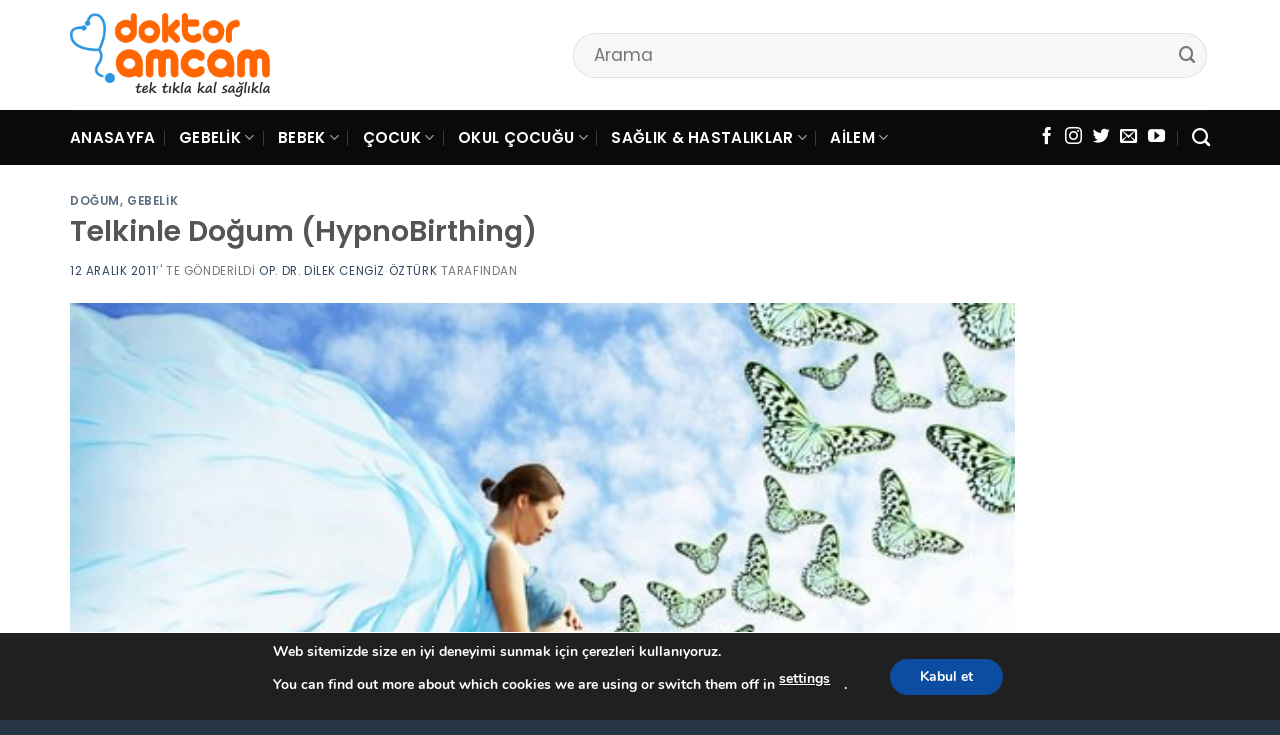

--- FILE ---
content_type: text/html
request_url: https://www.doktoramcam.com/telkinle-dogum-hypnobirthing
body_size: 19217
content:
<!DOCTYPE html>
<!--[if IE 9 ]> <html lang="tr" class="ie9 loading-site no-js"> <![endif]-->
<!--[if IE 8 ]> <html lang="tr" class="ie8 loading-site no-js"> <![endif]-->
<!--[if (gte IE 9)|!(IE)]><!--><html lang="tr" class="loading-site no-js"> <!--<![endif]-->
<head>
<meta charset="UTF-8" />
<meta name='robots' content='index, follow, max-image-preview:large, max-snippet:-1, max-video-preview:-1' />
<style>img:is([sizes="auto" i], [sizes^="auto," i]) { contain-intrinsic-size: 3000px 1500px }</style>
<meta name="viewport" content="width=device-width, initial-scale=1, maximum-scale=1" />
<!-- This site is optimized with the Yoast SEO plugin v26.3 - https://yoast.com/wordpress/plugins/seo/ -->
<title>Telkinle Doğum (HypnoBirthing) | Doktor Amcam</title>
<meta name="description" content="Telkinle doğum (hypnobirthing) , rahat ve ağrısız biçimde doğal doğum yapmayı başarmak için kullanılan zihinsel bir doğuma hazırlık programıdır." />
<link rel="canonical" href="https://www.doktoramcam.com/telkinle-dogum-hypnobirthing" />
<script type="application/ld+json" class="yoast-schema-graph">{"@context":"https://schema.org","@graph":[{"@type":"Article","@id":"https://www.doktoramcam.com/telkinle-dogum-hypnobirthing#article","isPartOf":{"@id":"https://www.doktoramcam.com/telkinle-dogum-hypnobirthing"},"author":{"name":"Op. Dr. Dilek Cengiz Öztürk","@id":"https://www.doktoramcam.com/#/schema/person/a6084b214c6c3d38548c4073e83ef005"},"headline":"Telkinle Doğum (HypnoBirthing)","datePublished":"2011-12-12T08:41:00+00:00","dateModified":"2019-06-22T21:44:15+00:00","mainEntityOfPage":{"@id":"https://www.doktoramcam.com/telkinle-dogum-hypnobirthing"},"wordCount":112,"commentCount":0,"publisher":{"@id":"https://www.doktoramcam.com/#/schema/person/1456c8044587f6d27365a4042efbc271"},"image":{"@id":"https://www.doktoramcam.com/telkinle-dogum-hypnobirthing#primaryimage"},"thumbnailUrl":"https://www.doktoramcam.com/assets/media/23-06-2015-225406telkinle-dogum-agrisiz-dogum.jpg","articleSection":["Doğum","Gebelik"],"inLanguage":"tr","potentialAction":[{"@type":"CommentAction","name":"Comment","target":["https://www.doktoramcam.com/telkinle-dogum-hypnobirthing#respond"]}]},{"@type":"WebPage","@id":"https://www.doktoramcam.com/telkinle-dogum-hypnobirthing","url":"https://www.doktoramcam.com/telkinle-dogum-hypnobirthing","name":"Telkinle Doğum (HypnoBirthing) | Doktor Amcam","isPartOf":{"@id":"https://www.doktoramcam.com/#website"},"primaryImageOfPage":{"@id":"https://www.doktoramcam.com/telkinle-dogum-hypnobirthing#primaryimage"},"image":{"@id":"https://www.doktoramcam.com/telkinle-dogum-hypnobirthing#primaryimage"},"thumbnailUrl":"https://www.doktoramcam.com/assets/media/23-06-2015-225406telkinle-dogum-agrisiz-dogum.jpg","datePublished":"2011-12-12T08:41:00+00:00","dateModified":"2019-06-22T21:44:15+00:00","description":"Telkinle doğum (hypnobirthing) , rahat ve ağrısız biçimde doğal doğum yapmayı başarmak için kullanılan zihinsel bir doğuma hazırlık programıdır.","breadcrumb":{"@id":"https://www.doktoramcam.com/telkinle-dogum-hypnobirthing#breadcrumb"},"inLanguage":"tr","potentialAction":[{"@type":"ReadAction","target":["https://www.doktoramcam.com/telkinle-dogum-hypnobirthing"]}]},{"@type":"ImageObject","inLanguage":"tr","@id":"https://www.doktoramcam.com/telkinle-dogum-hypnobirthing#primaryimage","url":"https://www.doktoramcam.com/assets/media/23-06-2015-225406telkinle-dogum-agrisiz-dogum.jpg","contentUrl":"https://www.doktoramcam.com/assets/media/23-06-2015-225406telkinle-dogum-agrisiz-dogum.jpg","width":500,"height":241,"caption":"Telkinle Doğum (HypnoBirthing)"},{"@type":"BreadcrumbList","@id":"https://www.doktoramcam.com/telkinle-dogum-hypnobirthing#breadcrumb","itemListElement":[{"@type":"ListItem","position":1,"name":"Ana Sayfa","item":"https://www.doktoramcam.com/"},{"@type":"ListItem","position":2,"name":"Telkinle Doğum (HypnoBirthing)"}]},{"@type":"WebSite","@id":"https://www.doktoramcam.com/#website","url":"https://www.doktoramcam.com/","name":"Doktor Amcam","description":"Anneden Bebeğe, Sağlıklı Yarınlar | Doktor Amcam","publisher":{"@id":"https://www.doktoramcam.com/#/schema/person/1456c8044587f6d27365a4042efbc271"},"potentialAction":[{"@type":"SearchAction","target":{"@type":"EntryPoint","urlTemplate":"https://www.doktoramcam.com/?s={search_term_string}"},"query-input":{"@type":"PropertyValueSpecification","valueRequired":true,"valueName":"search_term_string"}}],"inLanguage":"tr"},{"@type":["Person","Organization"],"@id":"https://www.doktoramcam.com/#/schema/person/1456c8044587f6d27365a4042efbc271","name":"Uzm. Dr. Anıl Yeşildal","image":{"@type":"ImageObject","inLanguage":"tr","@id":"https://www.doktoramcam.com/#/schema/person/image/","url":"https://www.doktoramcam.com/assets/media/2021/04/Yeni-logo.png","contentUrl":"https://www.doktoramcam.com/assets/media/2021/04/Yeni-logo.png","width":1443,"height":613,"caption":"Uzm. Dr. Anıl Yeşildal"},"logo":{"@id":"https://www.doktoramcam.com/#/schema/person/image/"}},{"@type":"Person","@id":"https://www.doktoramcam.com/#/schema/person/a6084b214c6c3d38548c4073e83ef005","name":"Op. Dr. Dilek Cengiz Öztürk","url":"https://www.doktoramcam.com/uzman/op-dr-dilek-cengiz-ozturk"}]}</script>
<!-- / Yoast SEO plugin. -->
<style id='classic-theme-styles-inline-css' type='text/css'>
/*! This file is auto-generated */
.wp-block-button__link{color:#fff;background-color:#32373c;border-radius:9999px;box-shadow:none;text-decoration:none;padding:calc(.667em + 2px) calc(1.333em + 2px);font-size:1.125em}.wp-block-file__button{background:#32373c;color:#fff;text-decoration:none}
</style>
<!-- <link rel='stylesheet' id='flatsome-main-css' href='https://www.doktoramcam.com/wp-content/themes/flatsome/assets/css/flatsome.css?ver=3.14.3' type='text/css' media='all' /> -->
<link rel="stylesheet" type="text/css" href="//www.doktoramcam.com/wp-content/cache/wpfc-minified/6l5ocktx/7xb9.css" media="all"/>
<style id='flatsome-main-inline-css' type='text/css'>
@font-face {
font-family: "fl-icons";
font-display: block;
src: url(https://www.doktoramcam.com/wp-content/themes/flatsome/assets/css/icons/fl-icons.eot?v=3.14.3);
src:
url(https://www.doktoramcam.com/wp-content/themes/flatsome/assets/css/icons/fl-icons.eot#iefix?v=3.14.3) format("embedded-opentype"),
url(https://www.doktoramcam.com/wp-content/themes/flatsome/assets/css/icons/fl-icons.woff2?v=3.14.3) format("woff2"),
url(https://www.doktoramcam.com/wp-content/themes/flatsome/assets/css/icons/fl-icons.ttf?v=3.14.3) format("truetype"),
url(https://www.doktoramcam.com/wp-content/themes/flatsome/assets/css/icons/fl-icons.woff?v=3.14.3) format("woff"),
url(https://www.doktoramcam.com/wp-content/themes/flatsome/assets/css/icons/fl-icons.svg?v=3.14.3#fl-icons) format("svg");
}
</style>
<!-- <link rel='stylesheet' id='flatsome-style-css' href='https://www.doktoramcam.com/wp-content/themes/flatsome/style.css?ver=3.14.3' type='text/css' media='all' /> -->
<!-- <link rel='stylesheet' id='moove_gdpr_frontend-css' href='https://www.doktoramcam.com/wp-content/plugins/gdpr-cookie-compliance/dist/styles/gdpr-main.css?ver=5.0.9' type='text/css' media='all' /> -->
<link rel="stylesheet" type="text/css" href="//www.doktoramcam.com/wp-content/cache/wpfc-minified/ldyy19av/7xb9.css" media="all"/>
<style id='moove_gdpr_frontend-inline-css' type='text/css'>
#moove_gdpr_cookie_modal,#moove_gdpr_cookie_info_bar,.gdpr_cookie_settings_shortcode_content{font-family:&#039;Nunito&#039;,sans-serif}#moove_gdpr_save_popup_settings_button{background-color:#373737;color:#fff}#moove_gdpr_save_popup_settings_button:hover{background-color:#000}#moove_gdpr_cookie_info_bar .moove-gdpr-info-bar-container .moove-gdpr-info-bar-content a.mgbutton,#moove_gdpr_cookie_info_bar .moove-gdpr-info-bar-container .moove-gdpr-info-bar-content button.mgbutton{background-color:#0c4da2}#moove_gdpr_cookie_modal .moove-gdpr-modal-content .moove-gdpr-modal-footer-content .moove-gdpr-button-holder a.mgbutton,#moove_gdpr_cookie_modal .moove-gdpr-modal-content .moove-gdpr-modal-footer-content .moove-gdpr-button-holder button.mgbutton,.gdpr_cookie_settings_shortcode_content .gdpr-shr-button.button-green{background-color:#0c4da2;border-color:#0c4da2}#moove_gdpr_cookie_modal .moove-gdpr-modal-content .moove-gdpr-modal-footer-content .moove-gdpr-button-holder a.mgbutton:hover,#moove_gdpr_cookie_modal .moove-gdpr-modal-content .moove-gdpr-modal-footer-content .moove-gdpr-button-holder button.mgbutton:hover,.gdpr_cookie_settings_shortcode_content .gdpr-shr-button.button-green:hover{background-color:#fff;color:#0c4da2}#moove_gdpr_cookie_modal .moove-gdpr-modal-content .moove-gdpr-modal-close i,#moove_gdpr_cookie_modal .moove-gdpr-modal-content .moove-gdpr-modal-close span.gdpr-icon{background-color:#0c4da2;border:1px solid #0c4da2}#moove_gdpr_cookie_info_bar span.moove-gdpr-infobar-allow-all.focus-g,#moove_gdpr_cookie_info_bar span.moove-gdpr-infobar-allow-all:focus,#moove_gdpr_cookie_info_bar button.moove-gdpr-infobar-allow-all.focus-g,#moove_gdpr_cookie_info_bar button.moove-gdpr-infobar-allow-all:focus,#moove_gdpr_cookie_info_bar span.moove-gdpr-infobar-reject-btn.focus-g,#moove_gdpr_cookie_info_bar span.moove-gdpr-infobar-reject-btn:focus,#moove_gdpr_cookie_info_bar button.moove-gdpr-infobar-reject-btn.focus-g,#moove_gdpr_cookie_info_bar button.moove-gdpr-infobar-reject-btn:focus,#moove_gdpr_cookie_info_bar span.change-settings-button.focus-g,#moove_gdpr_cookie_info_bar span.change-settings-button:focus,#moove_gdpr_cookie_info_bar button.change-settings-button.focus-g,#moove_gdpr_cookie_info_bar button.change-settings-button:focus{-webkit-box-shadow:0 0 1px 3px #0c4da2;-moz-box-shadow:0 0 1px 3px #0c4da2;box-shadow:0 0 1px 3px #0c4da2}#moove_gdpr_cookie_modal .moove-gdpr-modal-content .moove-gdpr-modal-close i:hover,#moove_gdpr_cookie_modal .moove-gdpr-modal-content .moove-gdpr-modal-close span.gdpr-icon:hover,#moove_gdpr_cookie_info_bar span[data-href]>u.change-settings-button{color:#0c4da2}#moove_gdpr_cookie_modal .moove-gdpr-modal-content .moove-gdpr-modal-left-content #moove-gdpr-menu li.menu-item-selected a span.gdpr-icon,#moove_gdpr_cookie_modal .moove-gdpr-modal-content .moove-gdpr-modal-left-content #moove-gdpr-menu li.menu-item-selected button span.gdpr-icon{color:inherit}#moove_gdpr_cookie_modal .moove-gdpr-modal-content .moove-gdpr-modal-left-content #moove-gdpr-menu li a span.gdpr-icon,#moove_gdpr_cookie_modal .moove-gdpr-modal-content .moove-gdpr-modal-left-content #moove-gdpr-menu li button span.gdpr-icon{color:inherit}#moove_gdpr_cookie_modal .gdpr-acc-link{line-height:0;font-size:0;color:transparent;position:absolute}#moove_gdpr_cookie_modal .moove-gdpr-modal-content .moove-gdpr-modal-close:hover i,#moove_gdpr_cookie_modal .moove-gdpr-modal-content .moove-gdpr-modal-left-content #moove-gdpr-menu li a,#moove_gdpr_cookie_modal .moove-gdpr-modal-content .moove-gdpr-modal-left-content #moove-gdpr-menu li button,#moove_gdpr_cookie_modal .moove-gdpr-modal-content .moove-gdpr-modal-left-content #moove-gdpr-menu li button i,#moove_gdpr_cookie_modal .moove-gdpr-modal-content .moove-gdpr-modal-left-content #moove-gdpr-menu li a i,#moove_gdpr_cookie_modal .moove-gdpr-modal-content .moove-gdpr-tab-main .moove-gdpr-tab-main-content a:hover,#moove_gdpr_cookie_info_bar.moove-gdpr-dark-scheme .moove-gdpr-info-bar-container .moove-gdpr-info-bar-content a.mgbutton:hover,#moove_gdpr_cookie_info_bar.moove-gdpr-dark-scheme .moove-gdpr-info-bar-container .moove-gdpr-info-bar-content button.mgbutton:hover,#moove_gdpr_cookie_info_bar.moove-gdpr-dark-scheme .moove-gdpr-info-bar-container .moove-gdpr-info-bar-content a:hover,#moove_gdpr_cookie_info_bar.moove-gdpr-dark-scheme .moove-gdpr-info-bar-container .moove-gdpr-info-bar-content button:hover,#moove_gdpr_cookie_info_bar.moove-gdpr-dark-scheme .moove-gdpr-info-bar-container .moove-gdpr-info-bar-content span.change-settings-button:hover,#moove_gdpr_cookie_info_bar.moove-gdpr-dark-scheme .moove-gdpr-info-bar-container .moove-gdpr-info-bar-content button.change-settings-button:hover,#moove_gdpr_cookie_info_bar.moove-gdpr-dark-scheme .moove-gdpr-info-bar-container .moove-gdpr-info-bar-content u.change-settings-button:hover,#moove_gdpr_cookie_info_bar span[data-href]>u.change-settings-button,#moove_gdpr_cookie_info_bar.moove-gdpr-dark-scheme .moove-gdpr-info-bar-container .moove-gdpr-info-bar-content a.mgbutton.focus-g,#moove_gdpr_cookie_info_bar.moove-gdpr-dark-scheme .moove-gdpr-info-bar-container .moove-gdpr-info-bar-content button.mgbutton.focus-g,#moove_gdpr_cookie_info_bar.moove-gdpr-dark-scheme .moove-gdpr-info-bar-container .moove-gdpr-info-bar-content a.focus-g,#moove_gdpr_cookie_info_bar.moove-gdpr-dark-scheme .moove-gdpr-info-bar-container .moove-gdpr-info-bar-content button.focus-g,#moove_gdpr_cookie_info_bar.moove-gdpr-dark-scheme .moove-gdpr-info-bar-container .moove-gdpr-info-bar-content a.mgbutton:focus,#moove_gdpr_cookie_info_bar.moove-gdpr-dark-scheme .moove-gdpr-info-bar-container .moove-gdpr-info-bar-content button.mgbutton:focus,#moove_gdpr_cookie_info_bar.moove-gdpr-dark-scheme .moove-gdpr-info-bar-container .moove-gdpr-info-bar-content a:focus,#moove_gdpr_cookie_info_bar.moove-gdpr-dark-scheme .moove-gdpr-info-bar-container .moove-gdpr-info-bar-content button:focus,#moove_gdpr_cookie_info_bar.moove-gdpr-dark-scheme .moove-gdpr-info-bar-container .moove-gdpr-info-bar-content span.change-settings-button.focus-g,span.change-settings-button:focus,button.change-settings-button.focus-g,button.change-settings-button:focus,#moove_gdpr_cookie_info_bar.moove-gdpr-dark-scheme .moove-gdpr-info-bar-container .moove-gdpr-info-bar-content u.change-settings-button.focus-g,#moove_gdpr_cookie_info_bar.moove-gdpr-dark-scheme .moove-gdpr-info-bar-container .moove-gdpr-info-bar-content u.change-settings-button:focus{color:#0c4da2}#moove_gdpr_cookie_modal .moove-gdpr-branding.focus-g span,#moove_gdpr_cookie_modal .moove-gdpr-modal-content .moove-gdpr-tab-main a.focus-g,#moove_gdpr_cookie_modal .moove-gdpr-modal-content .moove-gdpr-tab-main .gdpr-cd-details-toggle.focus-g{color:#0c4da2}#moove_gdpr_cookie_modal.gdpr_lightbox-hide{display:none}
</style>
<link rel='stylesheet' id='flatsome-googlefonts-css' href='//fonts.googleapis.com/css?family=Poppins%3Aregular%2Cregular%2Cregular%2C600%2Cregular&#038;display=swap&#038;ver=3.9' type='text/css' media='all' />
<script type="text/javascript" src="https://www.doktoramcam.com/wp-includes/js/jquery/jquery.min.js?ver=3.7.1" id="jquery-core-js"></script>
<script type="text/javascript" src="https://www.doktoramcam.com/wp-includes/js/jquery/jquery-migrate.min.js?ver=3.4.1" id="jquery-migrate-js"></script>
<style>.bg{opacity: 0; transition: opacity 1s; -webkit-transition: opacity 1s;} .bg-loaded{opacity: 1;}</style><!--[if IE]><link rel="stylesheet" type="text/css" href="https://www.doktoramcam.com/wp-content/themes/flatsome/assets/css/ie-fallback.css"><script src="//cdnjs.cloudflare.com/ajax/libs/html5shiv/3.6.1/html5shiv.js"></script><script>var head = document.getElementsByTagName('head')[0],style = document.createElement('style');style.type = 'text/css';style.styleSheet.cssText = ':before,:after{content:none !important';head.appendChild(style);setTimeout(function(){head.removeChild(style);}, 0);</script><script src="https://www.doktoramcam.com/wp-content/themes/flatsome/assets/libs/ie-flexibility.js"></script><![endif]--><link rel="shortcut icon" href="/favicon.ico" type="image/x-icon">
<link rel="icon" href="/favicon.ico" type="image/x-icon">
<link rel="apple-touch-icon" sizes="57x57" href="/assets/media/2025/09/apple-icon-57x57-1.png">
<link rel="apple-touch-icon" sizes="60x60" href="/assets/media/2025/09/apple-icon-60x60-1.png">
<link rel="apple-touch-icon" sizes="72x72" href="/assets/media/2025/09/apple-icon-72x72-1.png">
<link rel="apple-touch-icon" sizes="76x76" href="/assets/media/2025/09/apple-icon-76x76-1.png">
<link rel="apple-touch-icon" sizes="114x114" href="/assets/media/2025/09/apple-icon-114x114-1.png">
<link rel="apple-touch-icon" sizes="120x120" href="/assets/media/2025/09/apple-icon-120x120-1.png">
<link rel="apple-touch-icon" sizes="144x144" href="/assets/media/2025/09/apple-icon-144x144-1.png">
<link rel="apple-touch-icon" sizes="152x152" href="/assets/media/2025/09/apple-icon-152x152-1.png">
<link rel="apple-touch-icon" sizes="180x180" href="/assets/media/2025/09/apple-icon-180x180-1.png">
<link rel="icon" type="image/png" sizes="192x192"  href="/assets/media/2025/09/android-icon-192x192-1.png">
<link rel="icon" type="image/png" sizes="32x32" href="/assets/media/2025/09/favicon-32x32-1.png">
<link rel="icon" type="image/png" sizes="96x96" href="/assets/media/2025/09/favicon-96x96-1.png">
<link rel="icon" type="image/png" sizes="16x16" href="/assets/media/2025/09/favicon-16x16-1.png">
<link rel="manifest" href="/manifest.json">
<meta name="msapplication-TileColor" content="#ffffff">
<meta name="msapplication-TileImage" content="/assets/media/2025/09/ms-icon-144x144-1.png">
<meta name="theme-color" content="#ffffff">
<!-- <link rel="stylesheet" id="custom-style-css" href="https://www.doktoramcam.com/wp-content/themes/flatsome/style-custom.css" type="text/css" media="all"> -->
<link rel="stylesheet" type="text/css" href="//www.doktoramcam.com/wp-content/cache/wpfc-minified/epc6hb2/7xb9.css" media="all"/><link rel="icon" href="https://www.doktoramcam.com/assets/media/2025/09/cropped-fav-icon-32x32.png" sizes="32x32" />
<link rel="icon" href="https://www.doktoramcam.com/assets/media/2025/09/cropped-fav-icon-192x192.png" sizes="192x192" />
<link rel="apple-touch-icon" href="https://www.doktoramcam.com/assets/media/2025/09/cropped-fav-icon-180x180.png" />
<meta name="msapplication-TileImage" content="https://www.doktoramcam.com/assets/media/2025/09/cropped-fav-icon-270x270.png" />
<style id="custom-css" type="text/css">:root {--primary-color: #446084;}.full-width .ubermenu-nav, .container, .row{max-width: 1170px}.row.row-collapse{max-width: 1140px}.row.row-small{max-width: 1162.5px}.row.row-large{max-width: 1200px}.header-main{height: 110px}#logo img{max-height: 110px}#logo{width:200px;}#logo img{padding:7px 0;}.header-bottom{min-height: 55px}.header-top{min-height: 30px}.transparent .header-main{height: 90px}.transparent #logo img{max-height: 90px}.has-transparent + .page-title:first-of-type,.has-transparent + #main > .page-title,.has-transparent + #main > div > .page-title,.has-transparent + #main .page-header-wrapper:first-of-type .page-title{padding-top: 170px;}.header.show-on-scroll,.stuck .header-main{height:70px!important}.stuck #logo img{max-height: 70px!important}.search-form{ width: 70%;}.header-bottom {background-color: #0a0a0a}.header-bottom-nav > li > a{line-height: 26px }@media (max-width: 549px) {.header-main{height: 69px}#logo img{max-height: 69px}}.nav-dropdown{border-radius:10px}.nav-dropdown{font-size:100%}.header-top{background-color:rgba(0,0,0,0.9)!important;}body{font-size: 105%;}@media screen and (max-width: 549px){body{font-size: 105%;}}body{font-family:"Poppins", sans-serif}body{font-weight: 0}.nav > li > a {font-family:"Poppins", sans-serif;}.mobile-sidebar-levels-2 .nav > li > ul > li > a {font-family:"Poppins", sans-serif;}.nav > li > a {font-weight: 600;}.mobile-sidebar-levels-2 .nav > li > ul > li > a {font-weight: 600;}h1,h2,h3,h4,h5,h6,.heading-font, .off-canvas-center .nav-sidebar.nav-vertical > li > a{font-family: "Poppins", sans-serif;}h1,h2,h3,h4,h5,h6,.heading-font,.banner h1,.banner h2{font-weight: 0;}.alt-font{font-family: "Poppins", sans-serif;}.alt-font{font-weight: 0!important;}.header:not(.transparent) .header-bottom-nav.nav > li > a{color: #ffffff;}.header:not(.transparent) .header-bottom-nav.nav > li > a:hover,.header:not(.transparent) .header-bottom-nav.nav > li.active > a,.header:not(.transparent) .header-bottom-nav.nav > li.current > a,.header:not(.transparent) .header-bottom-nav.nav > li > a.active,.header:not(.transparent) .header-bottom-nav.nav > li > a.current{color: #ffffff;}.header-bottom-nav.nav-line-bottom > li > a:before,.header-bottom-nav.nav-line-grow > li > a:before,.header-bottom-nav.nav-line > li > a:before,.header-bottom-nav.nav-box > li > a:hover,.header-bottom-nav.nav-box > li.active > a,.header-bottom-nav.nav-pills > li > a:hover,.header-bottom-nav.nav-pills > li.active > a{color:#FFF!important;background-color: #ffffff;}.absolute-footer, html{background-color: #273647}.label-new.menu-item > a:after{content:"Yeni";}.label-hot.menu-item > a:after{content:"Yeni";}.label-sale.menu-item > a:after{content:"İndirim";}.label-popular.menu-item > a:after{content:"Popüler";}</style><style>
</style>
</head>
<body class="wp-singular post-template-default single single-post postid-2249 single-format-standard wp-theme-flatsome lightbox nav-dropdown-has-arrow nav-dropdown-has-shadow nav-dropdown-has-border">
<a class="skip-link screen-reader-text" href="#main">Skip to content</a>
<div id="wrapper">
<header id="header" class="header has-sticky sticky-jump">
<div class="header-wrapper">
<div id="top-bar" class="header-top hide-for-sticky nav-dark show-for-medium">
<div class="flex-row container">
<div class="flex-col hide-for-medium flex-left">
<ul class="nav nav-left medium-nav-center nav-small  nav-divided">
</ul>
</div>
<div class="flex-col hide-for-medium flex-center">
<ul class="nav nav-center nav-small  nav-divided">
</ul>
</div>
<div class="flex-col hide-for-medium flex-right">
<ul class="nav top-bar-nav nav-right nav-small  nav-divided">
</ul>
</div>
<div class="flex-col show-for-medium flex-grow">
<ul class="nav nav-center nav-small mobile-nav  nav-divided">
<li class="html custom html_topbar_left"><strong class="uppercase">Tek Tıkla Kal Sağlıkla ...</strong></li>          </ul>
</div>
</div>
</div>
<div id="masthead" class="header-main ">
<div class="header-inner flex-row container logo-left medium-logo-center" role="navigation">
<!-- Logo -->
<div id="logo" class="flex-col logo">
<!-- Header logo -->
<a href="https://www.doktoramcam.com/" title="Doktor Amcam - Anneden Bebeğe, Sağlıklı Yarınlar | Doktor Amcam" rel="home">
<img width="200" height="110" src="https://www.doktoramcam.com/assets/media/2025/09/doktoramcam-com-logo.png" class="header_logo header-logo" alt="Doktor Amcam"/><img  width="200" height="110" src="https://www.doktoramcam.com/assets/media/2025/09/doktoramcam-com-logo.png" class="header-logo-dark" alt="Doktor Amcam"/></a>
</div>
<!-- Mobile Left Elements -->
<div class="flex-col show-for-medium flex-left">
<ul class="mobile-nav nav nav-left ">
<li class="nav-icon has-icon">
<a href="#" data-open="#main-menu" data-pos="left" data-bg="main-menu-overlay" data-color="" class="is-small" aria-label="Menu" aria-controls="main-menu" aria-expanded="false">
<i class="icon-menu" ></i>
</a>
</li>            </ul>
</div>
<!-- Left Elements -->
<div class="flex-col hide-for-medium flex-left
flex-grow">
<ul class="header-nav header-nav-main nav nav-left  nav-uppercase" >
<li class="header-search-form search-form html relative has-icon">
<div class="header-search-form-wrapper">
<div class="searchform-wrapper ux-search-box relative form-flat is-normal"><form method="get" class="searchform" action="https://www.doktoramcam.com/" role="search">
<div class="flex-row relative">
<div class="flex-col flex-grow">
<input type="search" class="search-field mb-0" name="s" value="" id="s" placeholder="Arama" />
</div>
<div class="flex-col">
<button type="submit" class="ux-search-submit submit-button secondary button icon mb-0" aria-label="Submit">
<i class="icon-search" ></i>				</button>
</div>
</div>
<div class="live-search-results text-left z-top"></div>
</form>
</div>	</div>
</li>            </ul>
</div>
<!-- Right Elements -->
<div class="flex-col hide-for-medium flex-right">
<ul class="header-nav header-nav-main nav nav-right  nav-uppercase">
</ul>
</div>
<!-- Mobile Right Elements -->
<div class="flex-col show-for-medium flex-right">
<ul class="mobile-nav nav nav-right ">
<li class="header-search header-search-dropdown has-icon has-dropdown menu-item-has-children">
<a href="#" aria-label="Search" class="is-small"><i class="icon-search" ></i></a>
<ul class="nav-dropdown nav-dropdown-simple">
<li class="header-search-form search-form html relative has-icon">
<div class="header-search-form-wrapper">
<div class="searchform-wrapper ux-search-box relative form-flat is-normal"><form method="get" class="searchform" action="https://www.doktoramcam.com/" role="search">
<div class="flex-row relative">
<div class="flex-col flex-grow">
<input type="search" class="search-field mb-0" name="s" value="" id="s" placeholder="Arama" />
</div>
<div class="flex-col">
<button type="submit" class="ux-search-submit submit-button secondary button icon mb-0" aria-label="Submit">
<i class="icon-search" ></i>				</button>
</div>
</div>
<div class="live-search-results text-left z-top"></div>
</form>
</div>	</div>
</li>	</ul>
</li>
</ul>
</div>
</div>
<div class="container"><div class="top-divider full-width"></div></div>
</div><div id="wide-nav" class="header-bottom wide-nav nav-dark hide-for-medium">
<div class="flex-row container">
<div class="flex-col hide-for-medium flex-left">
<ul class="nav header-nav header-bottom-nav nav-left  nav-divided nav-size-medium nav-uppercase nav-prompts-overlay">
<li id="menu-item-22962" class="menu-item menu-item-type-custom menu-item-object-custom menu-item-22962 menu-item-design-default"><a href="/" class="nav-top-link">Anasayfa</a></li>
<li id="menu-item-22969" class="menu-item menu-item-type-taxonomy menu-item-object-category current-post-ancestor current-menu-parent current-post-parent menu-item-has-children menu-item-22969 active menu-item-design-container-width menu-item-has-block has-dropdown"><a href="https://www.doktoramcam.com/gebelik" class="nav-top-link">Gebelik<i class="icon-angle-down" ></i></a><div class="sub-menu nav-dropdown">	<section class="section" id="section_875019868">
<div class="bg section-bg fill bg-fill  bg-loaded" >
</div>
<div class="section-content relative">
<div class="row"  id="row-1852058132">
<div id="col-608794095" class="col medium-3 small-12 large-3"  >
<div class="col-inner"  >
<div class="box has-hover   has-hover box-text-bottom" >
<div class="box-image" style="border-radius:4%;">
<div class="" >
<img width="200" height="126" src="https://www.doktoramcam.com/assets/media/2025/09/gebelik.jpg" class="attachment- size-" alt="" decoding="async" />											</div>
</div>
<div class="box-text text-center" >
<div class="box-text-inner">
</div>
</div>
</div>
</div>
</div>
<div id="col-561537500" class="col medium-3 small-12 large-3"  >
<div class="col-inner"  >
<div class="ux-menu stack stack-col justify-start ux-menu--divider-solid">
<div class="ux-menu-link flex menu-item">
<a class="ux-menu-link__link flex" href="https://www.doktoramcam.com/gebelik/dogum"  >
<span class="ux-menu-link__text">
Doğum			</span>
</a>
</div>
<div class="ux-menu-link flex menu-item">
<a class="ux-menu-link__link flex" href="https://www.doktoramcam.com/gebelik/dogum-sonrasi"  >
<span class="ux-menu-link__text">
Doğum Sonrası			</span>
</a>
</div>
<div class="ux-menu-link flex menu-item">
<a class="ux-menu-link__link flex" href="https://www.doktoramcam.com/gebelik/gebelik-oncesi"  >
<span class="ux-menu-link__text">
Gebelik Öncesi			</span>
</a>
</div>
<div class="ux-menu-link flex menu-item">
<a class="ux-menu-link__link flex" href="https://www.doktoramcam.com/gebelik/gebelik-takibi-testler"  >
<span class="ux-menu-link__text">
Gebelik Takibi -Testler			</span>
</a>
</div>
</div>
</div>
</div>
<div id="col-368355448" class="col medium-3 small-12 large-3"  >
<div class="col-inner"  >
<div class="ux-menu stack stack-col justify-start ux-menu--divider-solid">
<div class="ux-menu-link flex menu-item">
<a class="ux-menu-link__link flex" href="https://www.doktoramcam.com/gebelik/gebelik-takibi-testler/gebelikte-ultrason"  >
<span class="ux-menu-link__text">
Gebelikte Ultrason			</span>
</a>
</div>
<div class="ux-menu-link flex menu-item">
<a class="ux-menu-link__link flex" href="https://www.doktoramcam.com/gebelik/gebelik-takibi-testler/prenatal-tani-genetik-testler"  >
<span class="ux-menu-link__text">
Prenatal Tanı – Genetik Testler			</span>
</a>
</div>
<div class="ux-menu-link flex menu-item">
<a class="ux-menu-link__link flex" href="https://www.doktoramcam.com/gebelik/gebelikte-beslenme"  >
<span class="ux-menu-link__text">
Gebelikte Beslenme Listesi			</span>
</a>
</div>
<div class="ux-menu-link flex menu-item">
<a class="ux-menu-link__link flex" href="https://www.doktoramcam.com/gebelik/gebelikte-dis-sagligi"  >
<span class="ux-menu-link__text">
Gebelikte Diş Sağlığı			</span>
</a>
</div>
</div>
</div>
</div>
<div id="col-1781660181" class="col medium-3 small-12 large-3"  >
<div class="col-inner"  >
<div class="ux-menu stack stack-col justify-start ux-menu--divider-solid">
<div class="ux-menu-link flex menu-item">
<a class="ux-menu-link__link flex" href="https://www.doktoramcam.com/gebelik/gebelikte-guvenli-mi"  >
<span class="ux-menu-link__text">
Gebelikte Güvenli mi?			</span>
</a>
</div>
<div class="ux-menu-link flex menu-item">
<a class="ux-menu-link__link flex" href="https://www.doktoramcam.com/gebelik/gebelikte-saglik-sorunlari"  >
<span class="ux-menu-link__text">
Gebelikte Sağlık Sorunları			</span>
</a>
</div>
<div class="ux-menu-link flex menu-item">
<a class="ux-menu-link__link flex" href="https://www.doktoramcam.com/gebelik/hafta-hafta-gebelik-hamilelik"  >
<span class="ux-menu-link__text">
Hafta Hafta Gebelik – Hamilelik			</span>
</a>
</div>
<div class="ux-menu-link flex menu-item">
<a class="ux-menu-link__link flex" href="https://www.doktoramcam.com/gebelik/tup-bebek-infertilite-kisirlik"  >
<span class="ux-menu-link__text">
Tüp Bebek – İnfertilite – Kısırlık			</span>
</a>
</div>
<div class="ux-menu-link flex menu-item">
<a class="ux-menu-link__link flex" href="https://www.doktoramcam.com/gebelik/tup-bebek-infertilite-kisirlik/tup-bebek"  >
<span class="ux-menu-link__text">
Tüp Bebek			</span>
</a>
</div>
<div class="ux-menu-link flex menu-item">
<a class="ux-menu-link__link flex" href="https://www.doktoramcam.com/gebelik/tup-bebek-infertilite-kisirlik/tup-bebek-terimleri"  >
<span class="ux-menu-link__text">
Tüp Bebek Terimleri			</span>
</a>
</div>
</div>
</div>
</div>
</div>
</div>
<style>
#section_875019868 {
padding-top: 30px;
padding-bottom: 30px;
}
</style>
</section>
</div></li>
<li id="menu-item-22970" class="menu-item menu-item-type-taxonomy menu-item-object-category menu-item-has-children menu-item-22970 menu-item-design-container-width menu-item-has-block has-dropdown"><a href="https://www.doktoramcam.com/bebek" class="nav-top-link">Bebek<i class="icon-angle-down" ></i></a><div class="sub-menu nav-dropdown">	<section class="section" id="section_429988556">
<div class="bg section-bg fill bg-fill  bg-loaded" >
</div>
<div class="section-content relative">
<div class="row"  id="row-1411041212">
<div id="col-425873407" class="col medium-3 small-12 large-3"  >
<div class="col-inner"  >
<div class="img has-hover image-radius-20 x md-x lg-x y md-y lg-y" id="image_1641365417">
<div class="img-inner dark" >
<img width="200" height="134" src="https://www.doktoramcam.com/assets/media/2025/09/bebek.jpg" class="attachment-large size-large" alt="" decoding="async" />						
</div>
<style>
#image_1641365417 {
width: 100%;
}
</style>
</div>
</div>
</div>
<div id="col-236219920" class="col medium-3 small-12 large-3"  >
<div class="col-inner"  >
<div class="ux-menu stack stack-col justify-start ux-menu--divider-solid">
<div class="ux-menu-link flex menu-item">
<a class="ux-menu-link__link flex" href="https://www.doktoramcam.com/bebek/asi"  >
<span class="ux-menu-link__text">
Aşı			</span>
</a>
</div>
<div class="ux-menu-link flex menu-item">
<a class="ux-menu-link__link flex" href="https://www.doktoramcam.com/bebek/ay-ay-bebek-beslenmesi"  >
<span class="ux-menu-link__text">
Ay Ay Bebek Beslenmesi			</span>
</a>
</div>
<div class="ux-menu-link flex menu-item">
<a class="ux-menu-link__link flex" href="https://www.doktoramcam.com/bebek/ay-ay-bebek-gelisimi"  >
<span class="ux-menu-link__text">
Ay Ay Bebek Gelişimi			</span>
</a>
</div>
<div class="ux-menu-link flex menu-item">
<a class="ux-menu-link__link flex" href="https://www.doktoramcam.com/bebek/bebek-bakimi"  >
<span class="ux-menu-link__text">
Bebek Bakımı			</span>
</a>
</div>
</div>
</div>
</div>
<div id="col-1142693281" class="col medium-3 small-12 large-3"  >
<div class="col-inner"  >
<div class="ux-menu stack stack-col justify-start ux-menu--divider-solid">
<div class="ux-menu-link flex menu-item">
<a class="ux-menu-link__link flex" href="https://www.doktoramcam.com/bebek/bebek-bakimi"  >
<span class="ux-menu-link__text">
Bebek Bakımı			</span>
</a>
</div>
<div class="ux-menu-link flex menu-item">
<a class="ux-menu-link__link flex" href="https://www.doktoramcam.com/bebek/bebek-beslenmesi"  >
<span class="ux-menu-link__text">
Bebek Beslenmesi			</span>
</a>
</div>
<div class="ux-menu-link flex menu-item">
<a class="ux-menu-link__link flex" href="https://www.doktoramcam.com/bebek/bebek-beslenmesi/bebek-beslenme-videolari"  >
<span class="ux-menu-link__text">
Bebek Beslenme Videoları			</span>
</a>
</div>
<div class="ux-menu-link flex menu-item">
<a class="ux-menu-link__link flex" href="https://www.doktoramcam.com/bebek/bebek-beslenmesi/ek-gidaya-gecis-videolari"  >
<span class="ux-menu-link__text">
Ek Gıdaya Geçiş Videoları			</span>
</a>
</div>
</div>
</div>
</div>
<div id="col-360159669" class="col medium-3 small-12 large-3"  >
<div class="col-inner"  >
<div class="ux-menu stack stack-col justify-start ux-menu--divider-solid">
<div class="ux-menu-link flex menu-item">
<a class="ux-menu-link__link flex" href="https://www.doktoramcam.com/bebek/bebek-hastaliklari"  >
<span class="ux-menu-link__text">
Bebek Hastalıkları			</span>
</a>
</div>
<div class="ux-menu-link flex menu-item">
<a class="ux-menu-link__link flex" href="https://www.doktoramcam.com/bebek/bebek-hastaliklari/dogustan-kalca-cikigi"  >
<span class="ux-menu-link__text">
Doğuştan Kalça Çıkığı			</span>
</a>
</div>
<div class="ux-menu-link flex menu-item">
<a class="ux-menu-link__link flex" href="https://www.doktoramcam.com/bebek/bebek-hastaliklari/sik-bebek-hastaliklari"  >
<span class="ux-menu-link__text">
Sık Bebek Hastalıkları			</span>
</a>
</div>
<div class="ux-menu-link flex menu-item">
<a class="ux-menu-link__link flex" href="https://www.doktoramcam.com/bebek/bebek-hastaliklari/yenidogan-sariligi"  >
<span class="ux-menu-link__text">
Yenidoğan Sarılığı			</span>
</a>
</div>
<div class="ux-menu-link flex menu-item">
<a class="ux-menu-link__link flex" href="https://www.doktoramcam.com/bebek/dogum-komplikasyonlari/dogum-travmalari"  >
<span class="ux-menu-link__text">
Doğum Travmaları			</span>
</a>
</div>
<div class="ux-menu-link flex menu-item">
<a class="ux-menu-link__link flex" href="https://www.doktoramcam.com/bebek/dogum-komplikasyonlari/dogumsal-kol-felci"  >
<span class="ux-menu-link__text">
Doğumsal Kol Felci			</span>
</a>
</div>
</div>
</div>
</div>
</div>
</div>
<style>
#section_429988556 {
padding-top: 30px;
padding-bottom: 30px;
}
</style>
</section>
</div></li>
<li id="menu-item-22992" class="menu-item menu-item-type-taxonomy menu-item-object-category menu-item-has-children menu-item-22992 menu-item-design-container-width menu-item-has-block has-dropdown"><a href="https://www.doktoramcam.com/cocuk" class="nav-top-link">Çocuk<i class="icon-angle-down" ></i></a><div class="sub-menu nav-dropdown">	<section class="section" id="section_390491690">
<div class="bg section-bg fill bg-fill  bg-loaded" >
</div>
<div class="section-content relative">
<div class="row"  id="row-828152763">
<div id="col-1952570311" class="col medium-3 small-12 large-3"  >
<div class="col-inner"  >
<div class="box has-hover   has-hover box-text-bottom" >
<div class="box-image" style="border-radius:4%;">
<div class="" >
<img width="200" height="134" src="https://www.doktoramcam.com/assets/media/2025/09/cocuk.jpg" class="attachment- size-" alt="" decoding="async" />											</div>
</div>
<div class="box-text text-center" >
<div class="box-text-inner">
</div>
</div>
</div>
</div>
</div>
<div id="col-1405736263" class="col medium-3 small-12 large-3"  >
<div class="col-inner"  >
<div class="ux-menu stack stack-col justify-start ux-menu--divider-solid">
<div class="ux-menu-link flex menu-item">
<a class="ux-menu-link__link flex" href="https://www.doktoramcam.com/cocuk/cocuk-egitimi"  >
<span class="ux-menu-link__text">
Çocuk Eğitimi			</span>
</a>
</div>
<div class="ux-menu-link flex menu-item">
<a class="ux-menu-link__link flex" href="https://www.doktoramcam.com/cocuk/cocuk-gelisimi"  >
<span class="ux-menu-link__text">
Çocuk Gelişimi			</span>
</a>
</div>
<div class="ux-menu-link flex menu-item">
<a class="ux-menu-link__link flex" href="https://www.doktoramcam.com/cocuk/cocuklarda-beslenme/cocuklarda-yemek-secme"  >
<span class="ux-menu-link__text">
Çocuklarda Yemek Seçme			</span>
</a>
</div>
<div class="ux-menu-link flex menu-item">
<a class="ux-menu-link__link flex" href="https://www.doktoramcam.com/cocuk/cocuklarda-dil-gelisimi-1"  >
<span class="ux-menu-link__text">
Çocuklarda Dil Gelişimi			</span>
</a>
</div>
<div class="ux-menu-link flex menu-item">
<a class="ux-menu-link__link flex" href="https://www.doktoramcam.com/cocuk/cocuklarda-disiplin"  >
<span class="ux-menu-link__text">
Çocuklarda Disiplin			</span>
</a>
</div>
<div class="ux-menu-link flex menu-item">
<a class="ux-menu-link__link flex" href="https://www.doktoramcam.com/cocuk/cocuklarda-disiplin/cocuklarda-tv-bilgisayar"  >
<span class="ux-menu-link__text">
Çocuklarda TV-Bilgisayar			</span>
</a>
</div>
</div>
</div>
</div>
<div id="col-307318157" class="col medium-3 small-12 large-3"  >
<div class="col-inner"  >
<div class="ux-menu stack stack-col justify-start ux-menu--divider-solid">
<div class="ux-menu-link flex menu-item">
<a class="ux-menu-link__link flex" href="https://www.doktoramcam.com/cocuk/cocuk-hastaliklari/cocuklarda-kabizlik"  >
<span class="ux-menu-link__text">
Çocuklarda Kabızlık			</span>
</a>
</div>
<div class="ux-menu-link flex menu-item">
<a class="ux-menu-link__link flex" href="https://www.doktoramcam.com/cocuk/cocuk-hastaliklari/cocuklarda-karin-agrisi"  >
<span class="ux-menu-link__text">
Çocuklarda Karın Ağrısı			</span>
</a>
</div>
<div class="ux-menu-link flex menu-item">
<a class="ux-menu-link__link flex" href="https://www.doktoramcam.com/cocuk/cocuk-oyunlari-cocuk-oyuncaklari-rehberi"  >
<span class="ux-menu-link__text">
Çocuk Oyunları			</span>
</a>
</div>
<div class="ux-menu-link flex menu-item">
<a class="ux-menu-link__link flex" href="https://www.doktoramcam.com/gebelik/gebelikte-beslenme"  >
<span class="ux-menu-link__text">
Çocuk Sağlığı			</span>
</a>
</div>
<div class="ux-menu-link flex menu-item">
<a class="ux-menu-link__link flex" href="https://www.doktoramcam.com/cocuk/cocuklarda-beslenme"  >
<span class="ux-menu-link__text">
Çocuklarda Beslenme			</span>
</a>
</div>
</div>
</div>
</div>
<div id="col-1035920201" class="col medium-3 small-12 large-3"  >
<div class="col-inner"  >
<div class="ux-menu stack stack-col justify-start ux-menu--divider-solid">
<div class="ux-menu-link flex menu-item">
<a class="ux-menu-link__link flex" href="https://www.doktoramcam.com/cocuk/cocuk-hastaliklari"  >
<span class="ux-menu-link__text">
Çocuk Hastalıkları			</span>
</a>
</div>
<div class="ux-menu-link flex menu-item">
<a class="ux-menu-link__link flex" href="https://www.doktoramcam.com/cocuk/cocuk-sagligi"  >
<span class="ux-menu-link__text">
Çocuk Sağlığı			</span>
</a>
</div>
<div class="ux-menu-link flex menu-item">
<a class="ux-menu-link__link flex" href="https://www.doktoramcam.com/cocuk/cocuklarda-beslenme/cocuklarda-istahsizlik"  >
<span class="ux-menu-link__text">
Çocuklarda İştahsızlık			</span>
</a>
</div>
<div class="ux-menu-link flex menu-item">
<a class="ux-menu-link__link flex" href="https://www.doktoramcam.com/cocuk/davranis-bozukluklari"  >
<span class="ux-menu-link__text">
Davranış Bozuklukları			</span>
</a>
</div>
<div class="ux-menu-link flex menu-item">
<a class="ux-menu-link__link flex" href="https://www.doktoramcam.com/cocuk/konusma-sorunlari"  >
<span class="ux-menu-link__text">
Konuşma Sorunları			</span>
</a>
</div>
<div class="ux-menu-link flex menu-item">
<a class="ux-menu-link__link flex" href="https://www.doktoramcam.com/cocuk/sorunlu-davranislar"  >
<span class="ux-menu-link__text">
Sorunlu Davranışlar			</span>
</a>
</div>
</div>
</div>
</div>
</div>
</div>
<style>
#section_390491690 {
padding-top: 30px;
padding-bottom: 30px;
}
</style>
</section>
</div></li>
<li id="menu-item-22971" class="menu-item menu-item-type-taxonomy menu-item-object-category menu-item-has-children menu-item-22971 menu-item-design-container-width menu-item-has-block has-dropdown"><a href="https://www.doktoramcam.com/okul-cocugu" class="nav-top-link">Okul Çocuğu<i class="icon-angle-down" ></i></a><div class="sub-menu nav-dropdown">	<section class="section" id="section_315287525">
<div class="bg section-bg fill bg-fill  bg-loaded" >
</div>
<div class="section-content relative">
<div class="row"  id="row-367233156">
<div id="col-2071205045" class="col medium-3 small-12 large-3"  >
<div class="col-inner"  >
<div class="box has-hover   has-hover box-text-bottom" >
<div class="box-image" style="border-radius:4%;">
<div class="" >
<img width="200" height="134" src="https://www.doktoramcam.com/assets/media/2025/09/okul-cocugu.jpg" class="attachment- size-" alt="" decoding="async" />											</div>
</div>
<div class="box-text text-center" >
<div class="box-text-inner">
</div>
</div>
</div>
</div>
</div>
<div id="col-1990530636" class="col medium-3 small-12 large-3"  >
<div class="col-inner"  >
<div class="ux-menu stack stack-col justify-start ux-menu--divider-solid">
<div class="ux-menu-link flex menu-item">
<a class="ux-menu-link__link flex" href="https://www.doktoramcam.com/okul-cocugu/buyuk-cocuklarda-asilama"  >
<span class="ux-menu-link__text">
Büyük Çocuklarda Aşılama			</span>
</a>
</div>
<div class="ux-menu-link flex menu-item">
<a class="ux-menu-link__link flex" href="https://www.doktoramcam.com/okul-cocugu/okul-alisverisi-hazirligi"  >
<span class="ux-menu-link__text">
Okul Alışverişi – Hazırlığı			</span>
</a>
</div>
<div class="ux-menu-link flex menu-item">
<a class="ux-menu-link__link flex" href="https://www.doktoramcam.com/okul-cocugu/okul-basarisi-uyum-sorunlari"  >
<span class="ux-menu-link__text">
Okul Başarısı – Uyum Sorunları			</span>
</a>
</div>
<div class="ux-menu-link flex menu-item">
<a class="ux-menu-link__link flex" href="https://www.doktoramcam.com/okul-cocugu/okul-basarisi-uyum-sorunlari/etkili-ogrenme"  >
<span class="ux-menu-link__text">
Etkili Öğrenme			</span>
</a>
</div>
</div>
</div>
</div>
<div id="col-396978497" class="col medium-3 small-12 large-3"  >
<div class="col-inner"  >
<div class="ux-menu stack stack-col justify-start ux-menu--divider-solid">
<div class="ux-menu-link flex menu-item">
<a class="ux-menu-link__link flex" href="https://www.doktoramcam.com/okul-cocugu/okul-basarisi-uyum-sorunlari/sinav-okul-basarisi"  >
<span class="ux-menu-link__text">
Sınav – Okul Başarısı			</span>
</a>
</div>
<div class="ux-menu-link flex menu-item">
<a class="ux-menu-link__link flex" href="https://www.doktoramcam.com/okul-cocugu/okul-cocuklarinda-beslenme"  >
<span class="ux-menu-link__text">
Okul Çocuklarında Beslenme			</span>
</a>
</div>
<div class="ux-menu-link flex menu-item">
<a class="ux-menu-link__link flex" href="https://www.doktoramcam.com/okul-cocugu/okul-ve-hastaliklar"  >
<span class="ux-menu-link__text">
Okul ve Hastalıklar			</span>
</a>
</div>
</div>
</div>
</div>
<div id="col-1010133959" class="col medium-3 small-12 large-3"  >
<div class="col-inner"  >
</div>
</div>
</div>
</div>
<style>
#section_315287525 {
padding-top: 30px;
padding-bottom: 30px;
}
</style>
</section>
</div></li>
<li id="menu-item-22972" class="menu-item menu-item-type-taxonomy menu-item-object-category menu-item-has-children menu-item-22972 menu-item-design-container-width menu-item-has-block has-dropdown"><a href="https://www.doktoramcam.com/saglik-hastaliklar" class="nav-top-link">Sağlık &#038; Hastalıklar<i class="icon-angle-down" ></i></a><div class="sub-menu nav-dropdown">	<section class="section" id="section_2033457078">
<div class="bg section-bg fill bg-fill  bg-loaded" >
</div>
<div class="section-content relative">
<div class="row"  id="row-1997421193">
<div id="col-1522204557" class="col medium-3 small-12 large-3"  >
<div class="col-inner"  >
<div class="box has-hover   has-hover box-text-bottom" >
<div class="box-image" style="border-radius:4%;">
<div class="" >
<img width="200" height="134" src="https://www.doktoramcam.com/assets/media/2025/09/Saglik-Hastaliklar.jpg" class="attachment- size-" alt="" decoding="async" />											</div>
</div>
<div class="box-text text-center" >
<div class="box-text-inner">
</div>
</div>
</div>
</div>
</div>
<div id="col-1911438183" class="col medium-3 small-12 large-3"  >
<div class="col-inner"  >
<div class="ux-menu stack stack-col justify-start ux-menu--divider-solid">
<div class="ux-menu-link flex menu-item">
<a class="ux-menu-link__link flex" href="https://www.doktoramcam.com/saglik-hastaliklar/acil-servis"  >
<span class="ux-menu-link__text">
Acil Servis			</span>
</a>
</div>
<div class="ux-menu-link flex menu-item">
<a class="ux-menu-link__link flex" href="https://www.doktoramcam.com/saglik-hastaliklar/agiz-ve-dis-sagligi"  >
<span class="ux-menu-link__text">
Ağız ve Diş Sağlığı			</span>
</a>
</div>
<div class="ux-menu-link flex menu-item">
<a class="ux-menu-link__link flex" href="https://www.doktoramcam.com/saglik-hastaliklar/agiz-ve-dis-sagligi/dis-curugu-ve-korunma"  >
<span class="ux-menu-link__text">
Diş Çürüğü ve Korunma			</span>
</a>
</div>
<div class="ux-menu-link flex menu-item">
<a class="ux-menu-link__link flex" href="https://www.doktoramcam.com/saglik-hastaliklar/agiz-ve-dis-sagligi/dis-estetigi"  >
<span class="ux-menu-link__text">
Diş Estetiği			</span>
</a>
</div>
<div class="ux-menu-link flex menu-item">
<a class="ux-menu-link__link flex" href="https://www.doktoramcam.com/saglik-hastaliklar/agiz-ve-dis-sagligi/ortodonti-carpik-disler"  >
<span class="ux-menu-link__text">
Ortodonti - Çarpık Dişler			</span>
</a>
</div>
<div class="ux-menu-link flex menu-item">
<a class="ux-menu-link__link flex" href="https://www.doktoramcam.com/saglik-hastaliklar/agiz-ve-dis-sagligi/sut-disleri"  >
<span class="ux-menu-link__text">
Süt Dişleri			</span>
</a>
</div>
</div>
</div>
</div>
<div id="col-940093620" class="col medium-3 small-12 large-3"  >
<div class="col-inner"  >
<div class="ux-menu stack stack-col justify-start ux-menu--divider-solid">
<div class="ux-menu-link flex menu-item">
<a class="ux-menu-link__link flex" href="https://www.doktoramcam.com/saglik-hastaliklar/akciger-hastaliklari-gogus-hastaliklari"  >
<span class="ux-menu-link__text">
Akciğer Hastalıkları - Göğüs Hastalıkları			</span>
</a>
</div>
<div class="ux-menu-link flex menu-item">
<a class="ux-menu-link__link flex" href="https://www.doktoramcam.com/saglik-hastaliklar/alerji"  >
<span class="ux-menu-link__text">
Alerji			</span>
</a>
</div>
<div class="ux-menu-link flex menu-item">
<a class="ux-menu-link__link flex" href="https://www.doktoramcam.com/saglik-hastaliklar/alerji/alerjik-rinit-saman-nezlesi"  >
<span class="ux-menu-link__text">
Alerjik Rinit - Saman Nezlesi			</span>
</a>
</div>
<div class="ux-menu-link flex menu-item">
<a class="ux-menu-link__link flex" href="https://www.doktoramcam.com/saglik-hastaliklar/alerji/besin-alerjisi"  >
<span class="ux-menu-link__text">
Besin Alerjisi			</span>
</a>
</div>
</div>
</div>
</div>
<div id="col-2002528272" class="col medium-3 small-12 large-3"  >
<div class="col-inner"  >
<div class="ux-menu stack stack-col justify-start ux-menu--divider-solid">
<div class="ux-menu-link flex menu-item">
<a class="ux-menu-link__link flex" href="https://www.doktoramcam.com/saglik-hastaliklar/alerji/egzama"  >
<span class="ux-menu-link__text">
Egzama			</span>
</a>
</div>
<div class="ux-menu-link flex menu-item">
<a class="ux-menu-link__link flex" href="https://www.doktoramcam.com/saglik-hastaliklar/alerji/ev-tozu-alerjisi"  >
<span class="ux-menu-link__text">
Ev Tozu Alerjisi			</span>
</a>
</div>
<div class="ux-menu-link flex menu-item">
<a class="ux-menu-link__link flex" href="https://www.doktoramcam.com/saglik-hastaliklar/astim"  >
<span class="ux-menu-link__text">
Astım			</span>
</a>
</div>
<div class="ux-menu-link flex menu-item">
<a class="ux-menu-link__link flex" href="https://www.doktoramcam.com/saglik-hastaliklar/beslenme-ve-hastaliklar"  >
<span class="ux-menu-link__text">
Beslenme ve Hastalıklar			</span>
</a>
</div>
<div class="ux-menu-link flex menu-item">
<a class="ux-menu-link__link flex" href="https://www.doktoramcam.com/saglik-hastaliklar/beslenme-ve-hastaliklar/demir-eksikligi"  >
<span class="ux-menu-link__text">
Demir Eksikliği			</span>
</a>
</div>
<div class="ux-menu-link flex menu-item">
<a class="ux-menu-link__link flex" href="https://www.doktoramcam.com/saglik-hastaliklar/beyin-cerrahisi-norosirurji"  >
<span class="ux-menu-link__text">
Beyin Cerrahisi - Nöroşirurji			</span>
</a>
</div>
</div>
</div>
</div>
</div>
</div>
<style>
#section_2033457078 {
padding-top: 30px;
padding-bottom: 30px;
}
</style>
</section>
</div></li>
<li id="menu-item-22973" class="menu-item menu-item-type-taxonomy menu-item-object-category menu-item-has-children menu-item-22973 menu-item-design-container-width menu-item-has-block has-dropdown"><a href="https://www.doktoramcam.com/ailem" class="nav-top-link">Ailem<i class="icon-angle-down" ></i></a><div class="sub-menu nav-dropdown">	<section class="section" id="section_1513896555">
<div class="bg section-bg fill bg-fill  bg-loaded" >
</div>
<div class="section-content relative">
<div class="row"  id="row-1042089242">
<div id="col-257584219" class="col medium-3 small-12 large-3"  >
<div class="col-inner"  >
<div class="box has-hover   has-hover box-text-bottom" >
<div class="box-image" style="border-radius:4%;">
<div class="" >
<img width="200" height="134" src="https://www.doktoramcam.com/assets/media/2025/09/ailem.jpg" class="attachment- size-" alt="" decoding="async" />											</div>
</div>
<div class="box-text text-center" >
<div class="box-text-inner">
</div>
</div>
</div>
</div>
</div>
<div id="col-893563340" class="col medium-3 small-12 large-3"  >
<div class="col-inner"  >
<div class="ux-menu stack stack-col justify-start ux-menu--divider-solid">
<div class="ux-menu-link flex menu-item">
<a class="ux-menu-link__link flex" href="https://www.doktoramcam.com/ailem/anne-baba-olmak"  >
<span class="ux-menu-link__text">
Anne - Baba Olmak			</span>
</a>
</div>
<div class="ux-menu-link flex menu-item">
<a class="ux-menu-link__link flex" href="https://www.doktoramcam.com/ailem/anne-babalara-oneriler"  >
<span class="ux-menu-link__text">
Anne - Babalara Öneriler			</span>
</a>
</div>
<div class="ux-menu-link flex menu-item">
<a class="ux-menu-link__link flex" href="https://www.doktoramcam.com/ailem/annelere-ozel"  >
<span class="ux-menu-link__text">
Annelere Özel			</span>
</a>
</div>
<div class="ux-menu-link flex menu-item">
<a class="ux-menu-link__link flex" href="https://www.doktoramcam.com/ailem/babalara-ozel"  >
<span class="ux-menu-link__text">
Babalara Özel			</span>
</a>
</div>
<div class="ux-menu-link flex menu-item">
<a class="ux-menu-link__link flex" href="https://www.doktoramcam.com/ailem/annelere-ozel/calisan-anneler"  >
<span class="ux-menu-link__text">
Çalışan Anneler			</span>
</a>
</div>
</div>
</div>
</div>
<div id="col-1377036415" class="col medium-3 small-12 large-3"  >
<div class="col-inner"  >
<div class="ux-menu stack stack-col justify-start ux-menu--divider-solid">
<div class="ux-menu-link flex menu-item">
<a class="ux-menu-link__link flex" href="https://www.doktoramcam.com/ailem/annelere-ozel/holistik-saglik-zihinsel-iyilesme"  >
<span class="ux-menu-link__text">
Holistik Sağlık - Zihinsel İyileşme			</span>
</a>
</div>
<div class="ux-menu-link flex menu-item">
<a class="ux-menu-link__link flex" href="https://www.doktoramcam.com/ailem/cizgi-film-animasyon"  >
<span class="ux-menu-link__text">
Çizgi Film - Animasyon			</span>
</a>
</div>
<div class="ux-menu-link flex menu-item">
<a class="ux-menu-link__link flex" href="https://www.doktoramcam.com/ailem/cocuk-ve-cevre"  >
<span class="ux-menu-link__text">
Çocuk ve Çevre			</span>
</a>
</div>
<div class="ux-menu-link flex menu-item">
<a class="ux-menu-link__link flex" href="https://www.doktoramcam.com/ailem/diyet-saglikli-beslenme"  >
<span class="ux-menu-link__text">
Diyet - Sağlıklı Beslenme			</span>
</a>
</div>
</div>
</div>
</div>
<div id="col-296897129" class="col medium-3 small-12 large-3"  >
<div class="col-inner"  >
<div class="ux-menu stack stack-col justify-start ux-menu--divider-solid">
<div class="ux-menu-link flex menu-item">
<a class="ux-menu-link__link flex" href="https://www.doktoramcam.com/ailem/edebiyat-kosesi"  >
<span class="ux-menu-link__text">
Edebiyat Köşesi			</span>
</a>
</div>
<div class="ux-menu-link flex menu-item">
<a class="ux-menu-link__link flex" href="https://www.doktoramcam.com/ailem/ergenlik-donemi"  >
<span class="ux-menu-link__text">
Ergenlik Dönemi			</span>
</a>
</div>
<div class="ux-menu-link flex menu-item">
<a class="ux-menu-link__link flex" href="https://www.doktoramcam.com/ailem/ergenlik-donemi/ergenlik-sorunlari"  >
<span class="ux-menu-link__text">
Ergenlik Sorunları			</span>
</a>
</div>
<div class="ux-menu-link flex menu-item">
<a class="ux-menu-link__link flex" href="https://www.doktoramcam.com/ailem/ergenlik-donemi/ergenlikte-beslenme"  >
<span class="ux-menu-link__text">
Ergenlikte Beslenme			</span>
</a>
</div>
<div class="ux-menu-link flex menu-item">
<a class="ux-menu-link__link flex" href="https://www.doktoramcam.com/ailem/ev-kazalari-guvenlik"  >
<span class="ux-menu-link__text">
Ev Kazaları			</span>
</a>
</div>
<div class="ux-menu-link flex menu-item">
<a class="ux-menu-link__link flex" href="https://www.doktoramcam.com/ailem/kisisel-gelisim"  >
<span class="ux-menu-link__text">
Kişisel Gelişim			</span>
</a>
</div>
</div>
</div>
</div>
</div>
</div>
<style>
#section_1513896555 {
padding-top: 30px;
padding-bottom: 30px;
}
</style>
</section>
</div></li>
</ul>
</div>
<div class="flex-col hide-for-medium flex-right flex-grow">
<ul class="nav header-nav header-bottom-nav nav-right  nav-divided nav-size-medium nav-uppercase nav-prompts-overlay">
<li class="html header-social-icons ml-0">
<div class="social-icons follow-icons" ><a href="https://www.facebook.com/doktoramcam" target="_blank" data-label="Facebook" rel="noopener noreferrer nofollow" class="icon plain facebook tooltip" title="Facebook' ta Takip Edin" aria-label="Facebook&#039; ta Takip Edin"><i class="icon-facebook" ></i></a><a href="https://www.instagram.com/doktoramcam" target="_blank" rel="noopener noreferrer nofollow" data-label="Instagram" class="icon plain  instagram tooltip" title="Instagram' da Takip Edin" aria-label="Instagram&#039; da Takip Edin"><i class="icon-instagram" ></i></a><a href="https://www.instagram.com/doktoramcam" target="_blank" data-label="Twitter" rel="noopener noreferrer nofollow" class="icon plain  twitter tooltip" title="Twitter' da Takip Edin" aria-label="Twitter&#039; da Takip Edin"><i class="icon-twitter" ></i></a><a href="mailto:bilgi@doktoramcam.com" data-label="E-mail" rel="nofollow" class="icon plain  email tooltip" title="Bize email gönderin" aria-label="Bize email gönderin"><i class="icon-envelop" ></i></a><a href="https://www.youtube.com/channel/UCS2x5bP1EpHDXT_GW2qEyGw" target="_blank" rel="noopener noreferrer nofollow" data-label="YouTube" class="icon plain  youtube tooltip" title="Youtube' ta Takip Edin" aria-label="Youtube&#039; ta Takip Edin"><i class="icon-youtube" ></i></a></div></li><li class="header-search header-search-dropdown has-icon has-dropdown menu-item-has-children">
<a href="#" aria-label="Search" class="is-small"><i class="icon-search" ></i></a>
<ul class="nav-dropdown nav-dropdown-simple">
<li class="header-search-form search-form html relative has-icon">
<div class="header-search-form-wrapper">
<div class="searchform-wrapper ux-search-box relative form-flat is-normal"><form method="get" class="searchform" action="https://www.doktoramcam.com/" role="search">
<div class="flex-row relative">
<div class="flex-col flex-grow">
<input type="search" class="search-field mb-0" name="s" value="" id="s" placeholder="Arama" />
</div>
<div class="flex-col">
<button type="submit" class="ux-search-submit submit-button secondary button icon mb-0" aria-label="Submit">
<i class="icon-search" ></i>				</button>
</div>
</div>
<div class="live-search-results text-left z-top"></div>
</form>
</div>	</div>
</li>	</ul>
</li>
</ul>
</div>
</div>
</div>
<div class="header-bg-container fill"><div class="header-bg-image fill"></div><div class="header-bg-color fill"></div></div>		</div>
</header>
<main id="main" class="">
<div id="content" class="blog-wrapper blog-single page-wrapper">
<div class="row align-center">
<div class="large-10 col">
<article id="post-2249" class="post-2249 post type-post status-publish format-standard has-post-thumbnail hentry category-dogum category-gebelik">
<div class="article-inner ">
<header class="entry-header">
<div class="entry-header-text entry-header-text-top text-left">
<h6 class="entry-category is-xsmall">
<a href="https://www.doktoramcam.com/gebelik/dogum" rel="category tag">Doğum</a>, <a href="https://www.doktoramcam.com/gebelik" rel="category tag">Gebelik</a></h6>
<h1 class="entry-title">Telkinle Doğum (HypnoBirthing)</h1>
<div class="entry-divider is-divider small"></div>
<div class="entry-meta uppercase is-xsmall">
<span class="posted-on"><a href="https://www.doktoramcam.com/telkinle-dogum-hypnobirthing" rel="bookmark"><time class="entry-date published" datetime="2011-12-12T10:41:00+02:00">12 Aralık 2011</time><time class="updated" datetime="2019-06-23T00:44:15+03:00">23 Haziran 2019</time></a>&rsquo;&#039; te gönderildi</span><span class="byline"> <span class="meta-author vcard"><a class="url fn n" href="https://www.doktoramcam.com/uzman/op-dr-dilek-cengiz-ozturk">Op. Dr. Dilek Cengiz Öztürk</a></span> tarafından</span>	</div>
</div>
<div class="entry-image relative">
<a href="https://www.doktoramcam.com/telkinle-dogum-hypnobirthing">
<img width="500" height="241" src="https://www.doktoramcam.com/assets/media/23-06-2015-225406telkinle-dogum-agrisiz-dogum.jpg" class="attachment-large size-large wp-post-image" alt="Telkinle Doğum (HypnoBirthing)" decoding="async" fetchpriority="high" srcset="https://www.doktoramcam.com/assets/media/23-06-2015-225406telkinle-dogum-agrisiz-dogum.jpg 500w, https://www.doktoramcam.com/assets/media/23-06-2015-225406telkinle-dogum-agrisiz-dogum-400x193.jpg 400w, https://www.doktoramcam.com/assets/media/23-06-2015-225406telkinle-dogum-agrisiz-dogum-300x145.jpg 300w" sizes="(max-width: 500px) 100vw, 500px" /></a>
</div>
</header>
<div class="entry-content single-page">
<ul>
<li class="MsoNormal">Telkinle doğum (hypnobirthing) , rahat ve ağrısız biçimde doğal doğum yapmayı başarmak için kullanılan zihinsel bir doğuma hazırlık programıdır.</li>
<li class="MsoNormal">Anne bu tekniği içselleştirerek doğum hakkında kendi bilinçaltına yer etmiş korkuları bir kenara bırakır. Kendine, bedenine ve bebeğine güven duymayı öğrenir.</li>
<li class="MsoNormal">Bu güven duygusu ile oluşan zihinsel rahatlama sayesinde, anne <a href="https://www.doktoramcam.com/gebelik/gebelik-oncesi/" target="_blank" rel="noopener">doğum öncesi</a>nde ve sırasında bedenini tamamıyla gevşetir. Böylece ağrısız bir biçimde rahat bir doğal doğum yapmayı başarır.</li>
</ul>
<p>&nbsp;</p>
<!-- CONTENT END 1 -->
<div class="blog-share text-center"><div class="is-divider medium"></div><div class="social-icons share-icons share-row relative" ><a href="whatsapp://send?text=Telkinle%20Do%C4%9Fum%20%28HypnoBirthing%29 - https://www.doktoramcam.com/telkinle-dogum-hypnobirthing" data-action="share/whatsapp/share" class="icon button circle is-outline tooltip whatsapp show-for-medium" title="Share on WhatsApp" aria-label="Share on WhatsApp"><i class="icon-whatsapp"></i></a><a href="https://www.facebook.com/sharer.php?u=https://www.doktoramcam.com/telkinle-dogum-hypnobirthing" data-label="Facebook" onclick="window.open(this.href,this.title,'width=500,height=500,top=300px,left=300px');  return false;" rel="noopener noreferrer nofollow" target="_blank" class="icon button circle is-outline tooltip facebook" title="Facebook ile Paylaş" aria-label="Facebook ile Paylaş"><i class="icon-facebook" ></i></a><a href="https://twitter.com/share?url=https://www.doktoramcam.com/telkinle-dogum-hypnobirthing" onclick="window.open(this.href,this.title,'width=500,height=500,top=300px,left=300px');  return false;" rel="noopener noreferrer nofollow" target="_blank" class="icon button circle is-outline tooltip twitter" title="Twitter ile Paylaş" aria-label="Twitter ile Paylaş"><i class="icon-twitter" ></i></a><a href="mailto:enteryour@addresshere.com?subject=Telkinle%20Do%C4%9Fum%20%28HypnoBirthing%29&amp;body=Check%20this%20out:%20https://www.doktoramcam.com/telkinle-dogum-hypnobirthing" rel="nofollow" class="icon button circle is-outline tooltip email" title="Arkadaşına Email İle Gönder" aria-label="Arkadaşına Email İle Gönder"><i class="icon-envelop" ></i></a><a href="https://pinterest.com/pin/create/button/?url=https://www.doktoramcam.com/telkinle-dogum-hypnobirthing&amp;media=https://www.doktoramcam.com/assets/media/23-06-2015-225406telkinle-dogum-agrisiz-dogum.jpg&amp;description=Telkinle%20Do%C4%9Fum%20%28HypnoBirthing%29" onclick="window.open(this.href,this.title,'width=500,height=500,top=300px,left=300px');  return false;" rel="noopener noreferrer nofollow" target="_blank" class="icon button circle is-outline tooltip pinterest" title="Pinterest&rsquo; te İğnele" aria-label="Pinterest&rsquo; te İğnele"><i class="icon-pinterest" ></i></a><a href="https://www.linkedin.com/shareArticle?mini=true&url=https://www.doktoramcam.com/telkinle-dogum-hypnobirthing&title=Telkinle%20Do%C4%9Fum%20%28HypnoBirthing%29" onclick="window.open(this.href,this.title,'width=500,height=500,top=300px,left=300px');  return false;"  rel="noopener noreferrer nofollow" target="_blank" class="icon button circle is-outline tooltip linkedin" title="Share on LinkedIn" aria-label="Share on LinkedIn"><i class="icon-linkedin" ></i></a></div></div></div>
<footer class="entry-meta text-left">
Bu girdi <a href="https://www.doktoramcam.com/gebelik/dogum" rel="category tag">Doğum</a>, <a href="https://www.doktoramcam.com/gebelik" rel="category tag">Gebelik</a>&rsquo; te gönderildi. <a href="https://www.doktoramcam.com/telkinle-dogum-hypnobirthing" title="Permalink to Telkinle Doğum (HypnoBirthing)" rel="bookmark">kalıcı linki</a> yer imlerine ekleyin.	</footer>
<div class="entry-author author-box">
<div class="flex-row align-top">
<div class="flex-col mr circle">
<div class="blog-author-image">
</div>
</div>
<div class="flex-col flex-grow">
<h5 class="author-name uppercase pt-half">
Op. Dr. Dilek Cengiz Öztürk				</h5>
<p class="author-desc small"></p>
</div>
</div>
</div>
<nav role="navigation" id="nav-below" class="navigation-post">
<div class="flex-row next-prev-nav bt bb">
<div class="flex-col flex-grow nav-prev text-left">
<div class="nav-previous"><a href="https://www.doktoramcam.com/organik-besinleri-tuketirken-nelere-dikkat-etmeli" rel="prev"><span class="hide-for-small"><i class="icon-angle-left" ></i></span> Organik Besinleri Tüketirken Nelere Dikkat Etmeli?</a></div>
</div>
<div class="flex-col flex-grow nav-next text-right">
<div class="nav-next"><a href="https://www.doktoramcam.com/sigarayi-birakmayi-zorlastirmanin-10-garanti-yolu-2" rel="next">Sigarayı Bırakmayı Zorlaştırmanın 10 Garanti Yolu <span class="hide-for-small"><i class="icon-angle-right" ></i></span></a></div>		</div>
</div>
</nav>
</div>
</article>
<div id="comments" class="comments-area">
<div id="respond" class="comment-respond">
<h3 id="reply-title" class="comment-reply-title">Bir yanıt yazın <small><a rel="nofollow" id="cancel-comment-reply-link" href="/telkinle-dogum-hypnobirthing#respond" style="display:none;">Yanıtı iptal et</a></small></h3><form action="https://www.doktoramcam.com/wp-comments-post.php" method="post" id="commentform" class="comment-form"><p class="comment-notes"><span id="email-notes">E-posta adresiniz yayınlanmayacak.</span> <span class="required-field-message">Gerekli alanlar <span class="required">*</span> ile işaretlenmişlerdir</span></p><p class="comment-form-comment"><label for="comment">Yorum <span class="required">*</span></label> <textarea id="comment" name="comment" cols="45" rows="8" maxlength="65525" required></textarea></p><p class="comment-form-author"><label for="author">Ad</label> <input id="author" name="author" type="text" value="" size="30" maxlength="245" autocomplete="name" /></p>
<p class="comment-form-email"><label for="email">E-posta</label> <input id="email" name="email" type="email" value="" size="30" maxlength="100" aria-describedby="email-notes" autocomplete="email" /></p>
<p class="comment-form-url"><label for="url">İnternet sitesi</label> <input id="url" name="url" type="url" value="" size="30" maxlength="200" autocomplete="url" /></p>
<div class="g-recaptcha-wrap" style="padding:10px 0 10px 0"><div  class="g-recaptcha" data-sitekey="6LfAqCAfAAAAALk9ULSIp4kuUMypsbiG3bxHWFvF"></div></div><p class="form-submit"><input name="submit" type="submit" id="submit" class="submit" value="Yorum gönder" /> <input type='hidden' name='comment_post_ID' value='2249' id='comment_post_ID' />
<input type='hidden' name='comment_parent' id='comment_parent' value='0' />
</p> <p class="comment-form-aios-antibot-keys"><input type="hidden" name="kw23ii63" value="43xx5db01492" ><input type="hidden" name="7aagebx7" value="bm2vsctb5hpt" ><input type="hidden" name="nd78nqr0" value="mg2ok3ab4u27" ><input type="hidden" name="ye46lnao" value="d0hwbij6sqm7" ><input type="hidden" name="aios_antibot_keys_expiry" id="aios_antibot_keys_expiry" value="1763337600"></p></form>	</div><!-- #respond -->
</div>
</div>
</div>
</div>

</main>
<footer id="footer" class="footer-wrapper">
<section class="section dark" id="section_844514932">
<div class="bg section-bg fill bg-fill  bg-loaded" >
</div>
<div class="section-content relative">
<div class="row"  id="row-1060572345">
<div id="col-1211736329" class="col medium-12 small-12 large-3"  >
<div class="col-inner"  >
<div class="img has-hover x md-x lg-x y md-y lg-y" id="image_213070827">
<div class="img-inner dark" >
</div>
<style>
#image_213070827 {
width: 60%;
}
@media (min-width:550px) {
#image_213070827 {
width: 30%;
}
}
@media (min-width:850px) {
#image_213070827 {
width: 60%;
}
}
</style>
</div>
<div id="gap-791606490" class="gap-element clearfix" style="display:block; height:auto;">
<style>
#gap-791606490 {
padding-top: 10px;
}
</style>
</div>
<div class="row row-collapse"  id="row-1799925626">
<div id="col-1885386966" class="col medium-8 small-12 large-12"  >
<div class="col-inner"  >
<div class="img has-hover x md-x lg-x y md-y lg-y" id="image_439521657">
<div class="img-inner dark" >
<img width="300" height="127" src="https://www.doktoramcam.com/assets/media/2018/10/download-4.png" class="attachment-large size-large" alt="" decoding="async" loading="lazy" />						
</div>
<style>
#image_439521657 {
width: 100%;
}
</style>
</div>
</div>
<style>
#col-1885386966 > .col-inner {
padding: 3px 0px 0px 0px;
}
</style>
</div>
</div>
</div>
</div>
<div id="col-123362691" class="col medium-12 small-12 large-9"  >
<div class="col-inner"  >
<div class="row row-small"  id="row-2129619763">
<div id="col-826306024" class="col medium-8 small-12 large-8"  >
<div class="col-inner"  >
<h3>HAKKIMIZDA</h3>
<p>15 yıldır güvenerek bizi izlediğiniz, takip ettiğiniz için siz değerli okuyucularımıza teşekkürü bir borç biliriz, hızlı büyümedeki en önemli aktörler sizlersiniz. Hedefimiz daha fazla anne-babaya daha zengin, sağlıklı ve güncel bilgiyle ulaşarak,- gebelik süreci de dahil- çocuklarınızın büyüme yolculuğunda size eşlik edebilmektir.</p>
<div class="footer-email-wrap">İletişim: <span style="color: #00aae7;"><a style="color: #00aae7;" href="mailto:bilgi@doktoramcam.com">bilgi@doktoramcam.com</a></span></div>
</div>
</div>
<div id="col-224986287" class="col medium-4 small-12 large-4"  >
<div class="col-inner"  >
<p><strong><span style="font-size: 120%;">BİZİ TAKİP EDİN</span></strong></p>
<div class="social-icons follow-icons" ><a href="https://www.facebook.com/doktoramcam" target="_blank" data-label="Facebook" rel="noopener noreferrer nofollow" class="icon primary button circle facebook tooltip" title="Facebook' ta Takip Edin" aria-label="Facebook&#039; ta Takip Edin"><i class="icon-facebook" ></i></a><a href="https://www.instagram.com/doktoramcam" target="_blank" rel="noopener noreferrer nofollow" data-label="Instagram" class="icon primary button circle  instagram tooltip" title="Instagram' da Takip Edin" aria-label="Instagram&#039; da Takip Edin"><i class="icon-instagram" ></i></a><a href="https://twitter.com/DoktorAmcam" target="_blank" data-label="Twitter" rel="noopener noreferrer nofollow" class="icon primary button circle  twitter tooltip" title="Twitter' da Takip Edin" aria-label="Twitter&#039; da Takip Edin"><i class="icon-twitter" ></i></a><a href="https://www.youtube.com/channel/UCS2x5bP1EpHDXT_GW2qEyGw" target="_blank" rel="noopener noreferrer nofollow" data-label="YouTube" class="icon primary button circle  youtube tooltip" title="Youtube' ta Takip Edin" aria-label="Youtube&#039; ta Takip Edin"><i class="icon-youtube" ></i></a></div>
</div>
</div>
</div>
</div>
<style>
#col-123362691 > .col-inner {
margin: 0px 0px 0px 20px;
}
</style>
</div>
</div>
<div class="row row-collapse"  id="row-694109241">
<div id="col-214561992" class="col medium-11 small-12 large-11"  >
<div class="col-inner text-center"  >
<p><span style="color: #00aae7;"><a style="color: #00aae7;" href="/hakkimizda">Hakkımızda</a></span> | <span style="color: #00aae7;"><a style="color: #00aae7;" href="/basinda-biz">Basında Biz</a></span> | <span style="color: #00aae7;"><a style="color: #00aae7;" href="/iletisim">Bizimle İletişime Geçin</a></span> | <span style="color: #00aae7;"><a style="color: #00aae7;" href="/soru-cevap">Soru Cevap</a></span> | <span style="color: #00aae7;"><a style="color: #00aae7;" href="/cozum-ortaklarimiz">Çözüm Ortaklarımız</a></span></p>
</div>
</div>
</div>
<div class="row row-collapse"  id="row-535265814">
<div id="col-425552025" class="col small-12 large-12"  >
<div class="col-inner"  >
<div id="text-3086690198" class="text">
<p>Copyrights © <strong><a href="https://doktoramcam.com">doktoramcam.com</a></strong></p>
<style>
#text-3086690198 {
text-align: center;
}
</style>
</div>
</div>
</div>
</div>
</div>
<style>
#section_844514932 {
padding-top: 30px;
padding-bottom: 30px;
background-color: #273647;
}
@media (min-width:550px) {
#section_844514932 {
padding-top: 60px;
padding-bottom: 60px;
}
}
</style>
</section>
<div class="absolute-footer dark medium-text-center small-text-center">
<div class="container clearfix">
<div class="footer-primary pull-left">
<div class="copyright-footer">
</div>
</div>
</div>
</div>
<a href="#top" class="back-to-top button icon invert plain fixed bottom z-1 is-outline hide-for-medium circle" id="top-link" aria-label="Go to top"><i class="icon-angle-up" ></i></a>
</footer>
</div>
<div id="main-menu" class="mobile-sidebar no-scrollbar mfp-hide">
<div class="sidebar-menu no-scrollbar ">
<ul class="nav nav-sidebar nav-vertical nav-uppercase">
<li class="header-search-form search-form html relative has-icon">
<div class="header-search-form-wrapper">
<div class="searchform-wrapper ux-search-box relative form-flat is-normal"><form method="get" class="searchform" action="https://www.doktoramcam.com/" role="search">
<div class="flex-row relative">
<div class="flex-col flex-grow">
<input type="search" class="search-field mb-0" name="s" value="" id="s" placeholder="Arama" />
</div>
<div class="flex-col">
<button type="submit" class="ux-search-submit submit-button secondary button icon mb-0" aria-label="Submit">
<i class="icon-search" ></i>				</button>
</div>
</div>
<div class="live-search-results text-left z-top"></div>
</form>
</div>	</div>
</li><li class="menu-item menu-item-type-custom menu-item-object-custom menu-item-22962"><a href="/">Anasayfa</a></li>
<li class="menu-item menu-item-type-taxonomy menu-item-object-category current-post-ancestor current-menu-parent current-post-parent menu-item-has-children menu-item-22969"><a href="https://www.doktoramcam.com/gebelik">Gebelik</a>
<ul class="sub-menu nav-sidebar-ul children">
<li id="menu-item-33594" class="menu-item menu-item-type-taxonomy menu-item-object-category menu-item-33594"><a href="https://www.doktoramcam.com/gebelik/gebelikte-saglik-sorunlari">Gebelikte Sağlık Sorunları</a></li>
<li id="menu-item-33593" class="menu-item menu-item-type-taxonomy menu-item-object-category menu-item-33593"><a href="https://www.doktoramcam.com/gebelik/gebelikte-guzellik-estetik">Gebelikte Güzellik &#8211; Estetik</a></li>
<li id="menu-item-33592" class="menu-item menu-item-type-taxonomy menu-item-object-category menu-item-33592"><a href="https://www.doktoramcam.com/gebelik/gebelikte-guvenli-mi">Gebelikte Güvenli mi?</a></li>
<li id="menu-item-33591" class="menu-item menu-item-type-taxonomy menu-item-object-category menu-item-33591"><a href="https://www.doktoramcam.com/gebelik/gebelikte-dis-sagligi">Gebelikte Diş Sağlığı</a></li>
<li id="menu-item-33590" class="menu-item menu-item-type-taxonomy menu-item-object-category menu-item-33590"><a href="https://www.doktoramcam.com/gebelik/gebelikte-beslenme">Gebelikte Beslenme Listesi</a></li>
<li id="menu-item-33595" class="menu-item menu-item-type-taxonomy menu-item-object-category menu-item-33595"><a href="https://www.doktoramcam.com/gebelik/hafta-hafta-gebelik-hamilelik">Hafta Hafta Gebelik &#8211; Hamilelik</a></li>
<li id="menu-item-33589" class="menu-item menu-item-type-taxonomy menu-item-object-category menu-item-33589"><a href="https://www.doktoramcam.com/gebelik/gebelik-takibi-testler">Gebelik Takibi -Testler</a></li>
<li id="menu-item-33588" class="menu-item menu-item-type-taxonomy menu-item-object-category menu-item-33588"><a href="https://www.doktoramcam.com/gebelik/gebelik-oncesi">Gebelik Öncesi</a></li>
<li id="menu-item-33587" class="menu-item menu-item-type-taxonomy menu-item-object-category menu-item-33587"><a href="https://www.doktoramcam.com/gebelik/hafta-hafta-gebelik-hamilelik">Hafta Hafta Gebelik &#8211; Hamilelik</a></li>
</ul>
</li>
<li class="menu-item menu-item-type-taxonomy menu-item-object-category menu-item-has-children menu-item-22970"><a href="https://www.doktoramcam.com/bebek">Bebek</a>
<ul class="sub-menu nav-sidebar-ul children">
<li id="menu-item-33645" class="menu-item menu-item-type-taxonomy menu-item-object-category menu-item-33645"><a href="https://www.doktoramcam.com/bebek/asi">Aşı</a></li>
<li id="menu-item-33646" class="menu-item menu-item-type-taxonomy menu-item-object-category menu-item-33646"><a href="https://www.doktoramcam.com/bebek/ay-ay-bebek-beslenmesi">Ay Ay Bebek Beslenmesi</a></li>
<li id="menu-item-33647" class="menu-item menu-item-type-taxonomy menu-item-object-category menu-item-33647"><a href="https://www.doktoramcam.com/bebek/ay-ay-bebek-gelisimi">Ay Ay Bebek Gelişimi</a></li>
<li id="menu-item-33648" class="menu-item menu-item-type-taxonomy menu-item-object-category menu-item-33648"><a href="https://www.doktoramcam.com/bebek/bebek-bakimi">Bebek Bakımı</a></li>
<li id="menu-item-33650" class="menu-item menu-item-type-taxonomy menu-item-object-category menu-item-33650"><a href="https://www.doktoramcam.com/bebek/bebek-beslenmesi">Bebek Beslenmesi</a></li>
<li id="menu-item-33651" class="menu-item menu-item-type-taxonomy menu-item-object-category menu-item-33651"><a href="https://www.doktoramcam.com/bebek/bebek-hastaliklari">Bebek Hastalıkları</a></li>
</ul>
</li>
<li class="menu-item menu-item-type-taxonomy menu-item-object-category menu-item-has-children menu-item-22992"><a href="https://www.doktoramcam.com/cocuk">Çocuk</a>
<ul class="sub-menu nav-sidebar-ul children">
<li id="menu-item-33667" class="menu-item menu-item-type-taxonomy menu-item-object-category menu-item-33667"><a href="https://www.doktoramcam.com/cocuk/cocuk-egitimi">Çocuk Eğitimi</a></li>
<li id="menu-item-33668" class="menu-item menu-item-type-taxonomy menu-item-object-category menu-item-33668"><a href="https://www.doktoramcam.com/cocuk/cocuk-gelisimi">Çocuk Gelişimi</a></li>
<li id="menu-item-33669" class="menu-item menu-item-type-taxonomy menu-item-object-category menu-item-33669"><a href="https://www.doktoramcam.com/cocuk/cocuk-hastaliklari">Çocuk Hastalıkları</a></li>
<li id="menu-item-33670" class="menu-item menu-item-type-taxonomy menu-item-object-category menu-item-33670"><a href="https://www.doktoramcam.com/cocuk/cocuklarda-beslenme">Çocuklarda Beslenme</a></li>
<li id="menu-item-33671" class="menu-item menu-item-type-taxonomy menu-item-object-category menu-item-33671"><a href="https://www.doktoramcam.com/cocuk/cocuklarda-beslenme/cocuklarda-istahsizlik">Çocuklarda İştahsızlık</a></li>
<li id="menu-item-33672" class="menu-item menu-item-type-taxonomy menu-item-object-category menu-item-33672"><a href="https://www.doktoramcam.com/cocuk/cocuklarda-beslenme/cocuklarda-yemek-secme">Çocuklarda Yemek Seçme</a></li>
<li id="menu-item-33673" class="menu-item menu-item-type-taxonomy menu-item-object-category menu-item-33673"><a href="https://www.doktoramcam.com/cocuk/cocuklarda-disiplin">Çocuklarda Disiplin</a></li>
<li id="menu-item-33674" class="menu-item menu-item-type-taxonomy menu-item-object-category menu-item-33674"><a href="https://www.doktoramcam.com/cocuk/davranis-bozukluklari">Davranış Bozuklukları</a></li>
</ul>
</li>
<li class="menu-item menu-item-type-taxonomy menu-item-object-category menu-item-has-children menu-item-22971"><a href="https://www.doktoramcam.com/okul-cocugu">Okul Çocuğu</a>
<ul class="sub-menu nav-sidebar-ul children">
<li id="menu-item-33680" class="menu-item menu-item-type-taxonomy menu-item-object-category menu-item-33680"><a href="https://www.doktoramcam.com/okul-cocugu/okul-basarisi-uyum-sorunlari">Okul Başarısı &#8211; Uyum Sorunları</a></li>
<li id="menu-item-33684" class="menu-item menu-item-type-taxonomy menu-item-object-category menu-item-33684"><a href="https://www.doktoramcam.com/okul-cocugu/okul-ve-hastaliklar">Okul ve Hastalıklar</a></li>
<li id="menu-item-33683" class="menu-item menu-item-type-taxonomy menu-item-object-category menu-item-33683"><a href="https://www.doktoramcam.com/okul-cocugu/okul-cocuklarinda-beslenme">Okul Çocuklarında Beslenme</a></li>
<li id="menu-item-33681" class="menu-item menu-item-type-taxonomy menu-item-object-category menu-item-33681"><a href="https://www.doktoramcam.com/okul-cocugu/okul-basarisi-uyum-sorunlari/etkili-ogrenme">Etkili Öğrenme</a></li>
<li id="menu-item-33682" class="menu-item menu-item-type-taxonomy menu-item-object-category menu-item-33682"><a href="https://www.doktoramcam.com/okul-cocugu/okul-basarisi-uyum-sorunlari/sinav-okul-basarisi">Sınav &#8211; Okul Başarısı</a></li>
<li id="menu-item-33679" class="menu-item menu-item-type-taxonomy menu-item-object-category menu-item-33679"><a href="https://www.doktoramcam.com/okul-cocugu/okul-alisverisi-hazirligi">Okul Alışverişi &#8211; Hazırlığı</a></li>
<li id="menu-item-33678" class="menu-item menu-item-type-taxonomy menu-item-object-category menu-item-33678"><a href="https://www.doktoramcam.com/okul-cocugu/buyuk-cocuklarda-asilama">Büyük Çocuklarda Aşılama</a></li>
</ul>
</li>
<li class="menu-item menu-item-type-taxonomy menu-item-object-category menu-item-has-children menu-item-22972"><a href="https://www.doktoramcam.com/saglik-hastaliklar">Sağlık &#038; Hastalıklar</a>
<ul class="sub-menu nav-sidebar-ul children">
<li id="menu-item-33688" class="menu-item menu-item-type-taxonomy menu-item-object-category menu-item-33688"><a href="https://www.doktoramcam.com/saglik-hastaliklar/acil-servis">Acil Servis</a></li>
<li id="menu-item-33689" class="menu-item menu-item-type-taxonomy menu-item-object-category menu-item-33689"><a href="https://www.doktoramcam.com/saglik-hastaliklar/agiz-ve-dis-sagligi">Ağız ve Diş Sağlığı</a></li>
<li id="menu-item-33690" class="menu-item menu-item-type-taxonomy menu-item-object-category menu-item-33690"><a href="https://www.doktoramcam.com/saglik-hastaliklar/agiz-ve-dis-sagligi/dis-curugu-ve-korunma">Diş Çürüğü ve Korunma</a></li>
<li id="menu-item-33691" class="menu-item menu-item-type-taxonomy menu-item-object-category menu-item-33691"><a href="https://www.doktoramcam.com/saglik-hastaliklar/agiz-ve-dis-sagligi/dis-estetigi">Diş Estetiği</a></li>
<li id="menu-item-33692" class="menu-item menu-item-type-taxonomy menu-item-object-category menu-item-33692"><a href="https://www.doktoramcam.com/saglik-hastaliklar/agiz-ve-dis-sagligi/ortodonti-carpik-disler">Ortodonti &#8211; Çarpık Dişler</a></li>
<li id="menu-item-33693" class="menu-item menu-item-type-taxonomy menu-item-object-category menu-item-33693"><a href="https://www.doktoramcam.com/saglik-hastaliklar/agiz-ve-dis-sagligi/sut-disleri">Süt Dişleri</a></li>
<li id="menu-item-33694" class="menu-item menu-item-type-taxonomy menu-item-object-category menu-item-33694"><a href="https://www.doktoramcam.com/saglik-hastaliklar/akciger-hastaliklari-gogus-hastaliklari">Akciğer Hastalıkları &#8211; Göğüs Hastalıkları</a></li>
<li id="menu-item-33695" class="menu-item menu-item-type-taxonomy menu-item-object-category menu-item-33695"><a href="https://www.doktoramcam.com/saglik-hastaliklar/alerji">Alerji</a></li>
<li id="menu-item-33696" class="menu-item menu-item-type-taxonomy menu-item-object-category menu-item-33696"><a href="https://www.doktoramcam.com/saglik-hastaliklar/alerji/alerjik-rinit-saman-nezlesi">Alerjik Rinit &#8211; Saman Nezlesi</a></li>
<li id="menu-item-33697" class="menu-item menu-item-type-taxonomy menu-item-object-category menu-item-33697"><a href="https://www.doktoramcam.com/saglik-hastaliklar/alerji/besin-alerjisi">Besin Alerjisi</a></li>
<li id="menu-item-33698" class="menu-item menu-item-type-taxonomy menu-item-object-category menu-item-33698"><a href="https://www.doktoramcam.com/saglik-hastaliklar/alerji/egzama">Egzama</a></li>
<li id="menu-item-33699" class="menu-item menu-item-type-taxonomy menu-item-object-category menu-item-33699"><a href="https://www.doktoramcam.com/saglik-hastaliklar/alerji/ev-tozu-alerjisi">Ev Tozu Alerjisi</a></li>
<li id="menu-item-33700" class="menu-item menu-item-type-taxonomy menu-item-object-category menu-item-33700"><a href="https://www.doktoramcam.com/saglik-hastaliklar/astim">Astım</a></li>
<li id="menu-item-33701" class="menu-item menu-item-type-taxonomy menu-item-object-category menu-item-33701"><a href="https://www.doktoramcam.com/saglik-hastaliklar/beslenme-ve-hastaliklar">Beslenme ve Hastalıklar</a></li>
<li id="menu-item-33702" class="menu-item menu-item-type-taxonomy menu-item-object-category menu-item-33702"><a href="https://www.doktoramcam.com/saglik-hastaliklar/beslenme-ve-hastaliklar/demir-eksikligi">Demir Eksikliği</a></li>
<li id="menu-item-33703" class="menu-item menu-item-type-taxonomy menu-item-object-category menu-item-33703"><a href="https://www.doktoramcam.com/saglik-hastaliklar/beyin-cerrahisi-norosirurji">Beyin Cerrahisi &#8211; Nöroşirurji</a></li>
</ul>
</li>
<li class="menu-item menu-item-type-taxonomy menu-item-object-category menu-item-has-children menu-item-22973"><a href="https://www.doktoramcam.com/ailem">Ailem</a>
<ul class="sub-menu nav-sidebar-ul children">
<li id="menu-item-33708" class="menu-item menu-item-type-taxonomy menu-item-object-category menu-item-33708"><a href="https://www.doktoramcam.com/ailem/anne-baba-olmak">Anne &#8211; Baba Olmak</a></li>
<li id="menu-item-33709" class="menu-item menu-item-type-taxonomy menu-item-object-category menu-item-33709"><a href="https://www.doktoramcam.com/ailem/anne-babalara-oneriler">Anne &#8211; Babalara Öneriler</a></li>
<li id="menu-item-33710" class="menu-item menu-item-type-taxonomy menu-item-object-category menu-item-33710"><a href="https://www.doktoramcam.com/ailem/annelere-ozel">Annelere Özel</a></li>
<li id="menu-item-33713" class="menu-item menu-item-type-taxonomy menu-item-object-category menu-item-33713"><a href="https://www.doktoramcam.com/ailem/babalara-ozel">Babalara Özel</a></li>
<li id="menu-item-33711" class="menu-item menu-item-type-taxonomy menu-item-object-category menu-item-33711"><a href="https://www.doktoramcam.com/ailem/annelere-ozel/calisan-anneler">Çalışan Anneler</a></li>
<li id="menu-item-33712" class="menu-item menu-item-type-taxonomy menu-item-object-category menu-item-33712"><a href="https://www.doktoramcam.com/ailem/annelere-ozel/holistik-saglik-zihinsel-iyilesme">Holistik Sağlık &#8211; Zihinsel İyileşme</a></li>
<li id="menu-item-33714" class="menu-item menu-item-type-taxonomy menu-item-object-category menu-item-33714"><a href="https://www.doktoramcam.com/ailem/cizgi-film-animasyon">Çizgi Film &#8211; Animasyon</a></li>
<li id="menu-item-33715" class="menu-item menu-item-type-taxonomy menu-item-object-category menu-item-33715"><a href="https://www.doktoramcam.com/ailem/cocuk-ve-cevre">Çocuk ve Çevre</a></li>
<li id="menu-item-33716" class="menu-item menu-item-type-taxonomy menu-item-object-category menu-item-33716"><a href="https://www.doktoramcam.com/ailem/diyet-saglikli-beslenme">Diyet &#8211; Sağlıklı Beslenme</a></li>
<li id="menu-item-33717" class="menu-item menu-item-type-taxonomy menu-item-object-category menu-item-33717"><a href="https://www.doktoramcam.com/ailem/edebiyat-kosesi">Edebiyat Köşesi</a></li>
<li id="menu-item-33718" class="menu-item menu-item-type-taxonomy menu-item-object-category menu-item-33718"><a href="https://www.doktoramcam.com/ailem/ergenlik-donemi">Ergenlik Dönemi</a></li>
<li id="menu-item-33719" class="menu-item menu-item-type-taxonomy menu-item-object-category menu-item-33719"><a href="https://www.doktoramcam.com/ailem/ergenlik-donemi/ergenlige-giris">Ergenliğe Giriş</a></li>
<li id="menu-item-33720" class="menu-item menu-item-type-taxonomy menu-item-object-category menu-item-33720"><a href="https://www.doktoramcam.com/ailem/ergenlik-donemi/ergenlik-sorunlari">Ergenlik Sorunları</a></li>
<li id="menu-item-33721" class="menu-item menu-item-type-taxonomy menu-item-object-category menu-item-33721"><a href="https://www.doktoramcam.com/ailem/ergenlik-donemi/ergenlikte-beslenme">Ergenlikte Beslenme</a></li>
<li id="menu-item-33722" class="menu-item menu-item-type-taxonomy menu-item-object-category menu-item-33722"><a href="https://www.doktoramcam.com/ailem/ev-kazalari-guvenlik">Ev Kazaları &#8211; Güvenlik</a></li>
</ul>
</li>
<li class="html header-social-icons ml-0">
<div class="social-icons follow-icons" ><a href="https://www.facebook.com/doktoramcam" target="_blank" data-label="Facebook" rel="noopener noreferrer nofollow" class="icon plain facebook tooltip" title="Facebook' ta Takip Edin" aria-label="Facebook&#039; ta Takip Edin"><i class="icon-facebook" ></i></a><a href="https://www.instagram.com/doktoramcam" target="_blank" rel="noopener noreferrer nofollow" data-label="Instagram" class="icon plain  instagram tooltip" title="Instagram' da Takip Edin" aria-label="Instagram&#039; da Takip Edin"><i class="icon-instagram" ></i></a><a href="https://www.instagram.com/doktoramcam" target="_blank" data-label="Twitter" rel="noopener noreferrer nofollow" class="icon plain  twitter tooltip" title="Twitter' da Takip Edin" aria-label="Twitter&#039; da Takip Edin"><i class="icon-twitter" ></i></a><a href="mailto:bilgi@doktoramcam.com" data-label="E-mail" rel="nofollow" class="icon plain  email tooltip" title="Bize email gönderin" aria-label="Bize email gönderin"><i class="icon-envelop" ></i></a><a href="https://www.youtube.com/channel/UCS2x5bP1EpHDXT_GW2qEyGw" target="_blank" rel="noopener noreferrer nofollow" data-label="YouTube" class="icon plain  youtube tooltip" title="Youtube' ta Takip Edin" aria-label="Youtube&#039; ta Takip Edin"><i class="icon-youtube" ></i></a></div></li>		</ul>
</div>
</div>
<script type="speculationrules">
{"prefetch":[{"source":"document","where":{"and":[{"href_matches":"\/*"},{"not":{"href_matches":["\/wp-*.php","\/wp-admin\/*","\/assets\/media\/*","\/wp-content\/*","\/wp-content\/plugins\/*","\/wp-content\/themes\/flatsome\/*","\/*\\?(.+)"]}},{"not":{"selector_matches":"a[rel~=\"nofollow\"]"}},{"not":{"selector_matches":".no-prefetch, .no-prefetch a"}}]},"eagerness":"conservative"}]}
</script>
<!--copyscapeskip-->
<aside id="moove_gdpr_cookie_info_bar" class="moove-gdpr-info-bar-hidden moove-gdpr-align-center moove-gdpr-dark-scheme gdpr_infobar_postion_bottom" aria-label="GDPR çerez şeridi" style="display: none;">
<div class="moove-gdpr-info-bar-container">
<div class="moove-gdpr-info-bar-content">
<div class="moove-gdpr-cookie-notice">
<p>Web sitemizde size en iyi deneyimi sunmak için çerezleri kullanıyoruz.</p><p>You can find out more about which cookies we are using or switch them off in <button  aria-haspopup="true" data-href="#moove_gdpr_cookie_modal" class="change-settings-button">settings</button>.</p></div>
<!--  .moove-gdpr-cookie-notice -->
<div class="moove-gdpr-button-holder">
<button class="mgbutton moove-gdpr-infobar-allow-all gdpr-fbo-0" aria-label="Kabul et" >Kabul et</button>
</div>
<!--  .button-container -->
</div>
<!-- moove-gdpr-info-bar-content -->
</div>
<!-- moove-gdpr-info-bar-container -->
</aside>
<!-- #moove_gdpr_cookie_info_bar -->
<!--/copyscapeskip-->
<!-- Google tag (gtag.js) -->
<script async src="https://www.googletagmanager.com/gtag/js?id=G-1MQB2KZ94D"></script>
<script>
window.dataLayer = window.dataLayer || [];
function gtag(){dataLayer.push(arguments);}
gtag('js', new Date());
gtag('config', 'G-1MQB2KZ94D');
</script><div class="ux-body-overlay"></div><style id='global-styles-inline-css' type='text/css'>
:root{--wp--preset--aspect-ratio--square: 1;--wp--preset--aspect-ratio--4-3: 4/3;--wp--preset--aspect-ratio--3-4: 3/4;--wp--preset--aspect-ratio--3-2: 3/2;--wp--preset--aspect-ratio--2-3: 2/3;--wp--preset--aspect-ratio--16-9: 16/9;--wp--preset--aspect-ratio--9-16: 9/16;--wp--preset--color--black: #000000;--wp--preset--color--cyan-bluish-gray: #abb8c3;--wp--preset--color--white: #ffffff;--wp--preset--color--pale-pink: #f78da7;--wp--preset--color--vivid-red: #cf2e2e;--wp--preset--color--luminous-vivid-orange: #ff6900;--wp--preset--color--luminous-vivid-amber: #fcb900;--wp--preset--color--light-green-cyan: #7bdcb5;--wp--preset--color--vivid-green-cyan: #00d084;--wp--preset--color--pale-cyan-blue: #8ed1fc;--wp--preset--color--vivid-cyan-blue: #0693e3;--wp--preset--color--vivid-purple: #9b51e0;--wp--preset--gradient--vivid-cyan-blue-to-vivid-purple: linear-gradient(135deg,rgba(6,147,227,1) 0%,rgb(155,81,224) 100%);--wp--preset--gradient--light-green-cyan-to-vivid-green-cyan: linear-gradient(135deg,rgb(122,220,180) 0%,rgb(0,208,130) 100%);--wp--preset--gradient--luminous-vivid-amber-to-luminous-vivid-orange: linear-gradient(135deg,rgba(252,185,0,1) 0%,rgba(255,105,0,1) 100%);--wp--preset--gradient--luminous-vivid-orange-to-vivid-red: linear-gradient(135deg,rgba(255,105,0,1) 0%,rgb(207,46,46) 100%);--wp--preset--gradient--very-light-gray-to-cyan-bluish-gray: linear-gradient(135deg,rgb(238,238,238) 0%,rgb(169,184,195) 100%);--wp--preset--gradient--cool-to-warm-spectrum: linear-gradient(135deg,rgb(74,234,220) 0%,rgb(151,120,209) 20%,rgb(207,42,186) 40%,rgb(238,44,130) 60%,rgb(251,105,98) 80%,rgb(254,248,76) 100%);--wp--preset--gradient--blush-light-purple: linear-gradient(135deg,rgb(255,206,236) 0%,rgb(152,150,240) 100%);--wp--preset--gradient--blush-bordeaux: linear-gradient(135deg,rgb(254,205,165) 0%,rgb(254,45,45) 50%,rgb(107,0,62) 100%);--wp--preset--gradient--luminous-dusk: linear-gradient(135deg,rgb(255,203,112) 0%,rgb(199,81,192) 50%,rgb(65,88,208) 100%);--wp--preset--gradient--pale-ocean: linear-gradient(135deg,rgb(255,245,203) 0%,rgb(182,227,212) 50%,rgb(51,167,181) 100%);--wp--preset--gradient--electric-grass: linear-gradient(135deg,rgb(202,248,128) 0%,rgb(113,206,126) 100%);--wp--preset--gradient--midnight: linear-gradient(135deg,rgb(2,3,129) 0%,rgb(40,116,252) 100%);--wp--preset--font-size--small: 13px;--wp--preset--font-size--medium: 20px;--wp--preset--font-size--large: 36px;--wp--preset--font-size--x-large: 42px;--wp--preset--spacing--20: 0.44rem;--wp--preset--spacing--30: 0.67rem;--wp--preset--spacing--40: 1rem;--wp--preset--spacing--50: 1.5rem;--wp--preset--spacing--60: 2.25rem;--wp--preset--spacing--70: 3.38rem;--wp--preset--spacing--80: 5.06rem;--wp--preset--shadow--natural: 6px 6px 9px rgba(0, 0, 0, 0.2);--wp--preset--shadow--deep: 12px 12px 50px rgba(0, 0, 0, 0.4);--wp--preset--shadow--sharp: 6px 6px 0px rgba(0, 0, 0, 0.2);--wp--preset--shadow--outlined: 6px 6px 0px -3px rgba(255, 255, 255, 1), 6px 6px rgba(0, 0, 0, 1);--wp--preset--shadow--crisp: 6px 6px 0px rgba(0, 0, 0, 1);}:where(.is-layout-flex){gap: 0.5em;}:where(.is-layout-grid){gap: 0.5em;}body .is-layout-flex{display: flex;}.is-layout-flex{flex-wrap: wrap;align-items: center;}.is-layout-flex > :is(*, div){margin: 0;}body .is-layout-grid{display: grid;}.is-layout-grid > :is(*, div){margin: 0;}:where(.wp-block-columns.is-layout-flex){gap: 2em;}:where(.wp-block-columns.is-layout-grid){gap: 2em;}:where(.wp-block-post-template.is-layout-flex){gap: 1.25em;}:where(.wp-block-post-template.is-layout-grid){gap: 1.25em;}.has-black-color{color: var(--wp--preset--color--black) !important;}.has-cyan-bluish-gray-color{color: var(--wp--preset--color--cyan-bluish-gray) !important;}.has-white-color{color: var(--wp--preset--color--white) !important;}.has-pale-pink-color{color: var(--wp--preset--color--pale-pink) !important;}.has-vivid-red-color{color: var(--wp--preset--color--vivid-red) !important;}.has-luminous-vivid-orange-color{color: var(--wp--preset--color--luminous-vivid-orange) !important;}.has-luminous-vivid-amber-color{color: var(--wp--preset--color--luminous-vivid-amber) !important;}.has-light-green-cyan-color{color: var(--wp--preset--color--light-green-cyan) !important;}.has-vivid-green-cyan-color{color: var(--wp--preset--color--vivid-green-cyan) !important;}.has-pale-cyan-blue-color{color: var(--wp--preset--color--pale-cyan-blue) !important;}.has-vivid-cyan-blue-color{color: var(--wp--preset--color--vivid-cyan-blue) !important;}.has-vivid-purple-color{color: var(--wp--preset--color--vivid-purple) !important;}.has-black-background-color{background-color: var(--wp--preset--color--black) !important;}.has-cyan-bluish-gray-background-color{background-color: var(--wp--preset--color--cyan-bluish-gray) !important;}.has-white-background-color{background-color: var(--wp--preset--color--white) !important;}.has-pale-pink-background-color{background-color: var(--wp--preset--color--pale-pink) !important;}.has-vivid-red-background-color{background-color: var(--wp--preset--color--vivid-red) !important;}.has-luminous-vivid-orange-background-color{background-color: var(--wp--preset--color--luminous-vivid-orange) !important;}.has-luminous-vivid-amber-background-color{background-color: var(--wp--preset--color--luminous-vivid-amber) !important;}.has-light-green-cyan-background-color{background-color: var(--wp--preset--color--light-green-cyan) !important;}.has-vivid-green-cyan-background-color{background-color: var(--wp--preset--color--vivid-green-cyan) !important;}.has-pale-cyan-blue-background-color{background-color: var(--wp--preset--color--pale-cyan-blue) !important;}.has-vivid-cyan-blue-background-color{background-color: var(--wp--preset--color--vivid-cyan-blue) !important;}.has-vivid-purple-background-color{background-color: var(--wp--preset--color--vivid-purple) !important;}.has-black-border-color{border-color: var(--wp--preset--color--black) !important;}.has-cyan-bluish-gray-border-color{border-color: var(--wp--preset--color--cyan-bluish-gray) !important;}.has-white-border-color{border-color: var(--wp--preset--color--white) !important;}.has-pale-pink-border-color{border-color: var(--wp--preset--color--pale-pink) !important;}.has-vivid-red-border-color{border-color: var(--wp--preset--color--vivid-red) !important;}.has-luminous-vivid-orange-border-color{border-color: var(--wp--preset--color--luminous-vivid-orange) !important;}.has-luminous-vivid-amber-border-color{border-color: var(--wp--preset--color--luminous-vivid-amber) !important;}.has-light-green-cyan-border-color{border-color: var(--wp--preset--color--light-green-cyan) !important;}.has-vivid-green-cyan-border-color{border-color: var(--wp--preset--color--vivid-green-cyan) !important;}.has-pale-cyan-blue-border-color{border-color: var(--wp--preset--color--pale-cyan-blue) !important;}.has-vivid-cyan-blue-border-color{border-color: var(--wp--preset--color--vivid-cyan-blue) !important;}.has-vivid-purple-border-color{border-color: var(--wp--preset--color--vivid-purple) !important;}.has-vivid-cyan-blue-to-vivid-purple-gradient-background{background: var(--wp--preset--gradient--vivid-cyan-blue-to-vivid-purple) !important;}.has-light-green-cyan-to-vivid-green-cyan-gradient-background{background: var(--wp--preset--gradient--light-green-cyan-to-vivid-green-cyan) !important;}.has-luminous-vivid-amber-to-luminous-vivid-orange-gradient-background{background: var(--wp--preset--gradient--luminous-vivid-amber-to-luminous-vivid-orange) !important;}.has-luminous-vivid-orange-to-vivid-red-gradient-background{background: var(--wp--preset--gradient--luminous-vivid-orange-to-vivid-red) !important;}.has-very-light-gray-to-cyan-bluish-gray-gradient-background{background: var(--wp--preset--gradient--very-light-gray-to-cyan-bluish-gray) !important;}.has-cool-to-warm-spectrum-gradient-background{background: var(--wp--preset--gradient--cool-to-warm-spectrum) !important;}.has-blush-light-purple-gradient-background{background: var(--wp--preset--gradient--blush-light-purple) !important;}.has-blush-bordeaux-gradient-background{background: var(--wp--preset--gradient--blush-bordeaux) !important;}.has-luminous-dusk-gradient-background{background: var(--wp--preset--gradient--luminous-dusk) !important;}.has-pale-ocean-gradient-background{background: var(--wp--preset--gradient--pale-ocean) !important;}.has-electric-grass-gradient-background{background: var(--wp--preset--gradient--electric-grass) !important;}.has-midnight-gradient-background{background: var(--wp--preset--gradient--midnight) !important;}.has-small-font-size{font-size: var(--wp--preset--font-size--small) !important;}.has-medium-font-size{font-size: var(--wp--preset--font-size--medium) !important;}.has-large-font-size{font-size: var(--wp--preset--font-size--large) !important;}.has-x-large-font-size{font-size: var(--wp--preset--font-size--x-large) !important;}
</style>
<script type="text/javascript" src="https://www.doktoramcam.com/wp-content/themes/flatsome/inc/extensions/flatsome-live-search/flatsome-live-search.js?ver=3.14.3" id="flatsome-live-search-js"></script>
<script type="text/javascript" src="https://www.doktoramcam.com/wp-includes/js/dist/vendor/wp-polyfill.min.js?ver=3.15.0" id="wp-polyfill-js"></script>
<script type="text/javascript" src="https://www.doktoramcam.com/wp-includes/js/hoverIntent.min.js?ver=1.10.2" id="hoverIntent-js"></script>
<script type="text/javascript" id="flatsome-js-js-extra">
/* <![CDATA[ */
var flatsomeVars = {"theme":{"version":"3.14.3"},"ajaxurl":"https:\/\/www.doktoramcam.com\/wp-admin\/admin-ajax.php","rtl":"","sticky_height":"70","assets_url":"https:\/\/www.doktoramcam.com\/wp-content\/themes\/flatsome\/assets\/js\/","lightbox":{"close_markup":"<button title=\"%title%\" type=\"button\" class=\"mfp-close\"><svg xmlns=\"http:\/\/www.w3.org\/2000\/svg\" width=\"28\" height=\"28\" viewBox=\"0 0 24 24\" fill=\"none\" stroke=\"currentColor\" stroke-width=\"2\" stroke-linecap=\"round\" stroke-linejoin=\"round\" class=\"feather feather-x\"><line x1=\"18\" y1=\"6\" x2=\"6\" y2=\"18\"><\/line><line x1=\"6\" y1=\"6\" x2=\"18\" y2=\"18\"><\/line><\/svg><\/button>","close_btn_inside":false},"user":{"can_edit_pages":false},"i18n":{"mainMenu":"Ana Men\u00fc"},"options":{"cookie_notice_version":"1","swatches_layout":false,"swatches_box_select_event":false,"swatches_box_behavior_selected":false,"swatches_box_update_urls":"1","swatches_box_reset":false,"swatches_box_reset_extent":false,"swatches_box_reset_time":300,"search_result_latency":"0"}};
/* ]]> */
</script>
<script type="text/javascript" src="https://www.doktoramcam.com/wp-content/themes/flatsome/assets/js/flatsome.js?ver=295a0d1d1e8168b25a51f884bffa7b33" id="flatsome-js-js"></script>
<script type="text/javascript" src="https://www.doktoramcam.com/wp-includes/js/comment-reply.min.js?ver=81e1e5fbcfcae8cb0312bf27c5f95eca" id="comment-reply-js" async="async" data-wp-strategy="async"></script>
<script type="text/javascript" id="moove_gdpr_frontend-js-extra">
/* <![CDATA[ */
var moove_frontend_gdpr_scripts = {"ajaxurl":"https:\/\/www.doktoramcam.com\/wp-admin\/admin-ajax.php","post_id":"2249","plugin_dir":"https:\/\/www.doktoramcam.com\/wp-content\/plugins\/gdpr-cookie-compliance","show_icons":"all","is_page":"","ajax_cookie_removal":"false","strict_init":"2","enabled_default":{"strict":1,"third_party":0,"advanced":0,"performance":0,"preference":0},"geo_location":"false","force_reload":"false","is_single":"1","hide_save_btn":"false","current_user":"0","cookie_expiration":"365","script_delay":"2000","close_btn_action":"1","close_btn_rdr":"","scripts_defined":"{\"cache\":true,\"header\":\"\",\"body\":\"\",\"footer\":\"\",\"thirdparty\":{\"header\":\"\\t\\t\\t\\t\\t\\t\\t\\t<!-- Google tag (gtag.js) - Google Analytics 4 -->\\n\\t\\t\\t\\t<script data-gdpr src=\\\"https:\\\/\\\/www.googletagmanager.com\\\/gtag\\\/js?id=G-1MQB2KZ94D\\\" data-type=\\\"gdpr-integration\\\"><\\\/script>\\n\\t\\t\\t\\t<script data-gdpr data-type=\\\"gdpr-integration\\\">\\n\\t\\t\\t\\t\\twindow.dataLayer = window.dataLayer || [];\\n\\t\\t\\t\\t\\tfunction gtag(){dataLayer.push(arguments);}\\n\\t\\t\\t\\t\\tgtag('js', new Date());\\n\\n\\t\\t\\t\\t\\tgtag('config', 'G-1MQB2KZ94D');\\n\\t\\t\\t\\t<\\\/script>\\n\\t\\t\\t\\t\\t\\t\\t\\t\",\"body\":\"\",\"footer\":\"\"},\"strict\":{\"header\":\"\",\"body\":\"\",\"footer\":\"\"},\"advanced\":{\"header\":\"\",\"body\":\"\",\"footer\":\"\"}}","gdpr_scor":"true","wp_lang":"","wp_consent_api":"false","gdpr_nonce":"323f3369c5"};
/* ]]> */
</script>
<script type="text/javascript" src="https://www.doktoramcam.com/wp-content/plugins/gdpr-cookie-compliance/dist/scripts/main.js?ver=5.0.9" id="moove_gdpr_frontend-js"></script>
<script type="text/javascript" id="moove_gdpr_frontend-js-after">
/* <![CDATA[ */
var gdpr_consent__strict = "false"
var gdpr_consent__thirdparty = "false"
var gdpr_consent__advanced = "false"
var gdpr_consent__performance = "false"
var gdpr_consent__preference = "false"
var gdpr_consent__cookies = ""
/* ]]> */
</script>
<!--[if IE]>
<script type="text/javascript" src="https://cdn.jsdelivr.net/gh/nuxodin/ie11CustomProperties@4.0.1/ie11CustomProperties.min.js?ver=4.0.1" id="css-vars-polyfill-js"></script>
<![endif]-->
<script type="text/javascript" data-cfasync="false" src="https://www.google.com/recaptcha/api.js?hl=tr&amp;ver=81e1e5fbcfcae8cb0312bf27c5f95eca" id="google-recaptcha-v2-js"></script>
<script type="text/javascript" id="aios-front-js-js-extra">
/* <![CDATA[ */
var AIOS_FRONT = {"ajaxurl":"https:\/\/www.doktoramcam.com\/wp-admin\/admin-ajax.php","ajax_nonce":"d6893539b6"};
/* ]]> */
</script>
<script type="text/javascript" src="https://www.doktoramcam.com/wp-content/plugins/all-in-one-wp-security-and-firewall/js/wp-security-front-script.js?ver=5.4.4" id="aios-front-js-js"></script>
<!--copyscapeskip-->
<!-- V1 -->
<dialog id="moove_gdpr_cookie_modal" class="gdpr_lightbox-hide" aria-modal="true" aria-label="GDPR ayarlar ekranı">
<div class="moove-gdpr-modal-content moove-clearfix logo-position-left moove_gdpr_modal_theme_v1">
<button class="moove-gdpr-modal-close" autofocus aria-label="GDPR çerez şeridi ayarları">
<span class="gdpr-sr-only">GDPR çerez şeridi ayarları</span>
<span class="gdpr-icon moovegdpr-arrow-close"></span>
</button>
<div class="moove-gdpr-modal-left-content">
<div class="moove-gdpr-company-logo-holder">
<img src="https://www.doktoramcam.com/assets/media/2025/09/doktoramcam-com-logo.png" alt=""   width="300"  height="127"  class="img-responsive" />
</div>
<!--  .moove-gdpr-company-logo-holder -->
<ul id="moove-gdpr-menu">
<li class="menu-item-on menu-item-privacy_overview menu-item-selected">
<button data-href="#privacy_overview" class="moove-gdpr-tab-nav" aria-label="Gizliliğe genel bakış">
<span class="gdpr-nav-tab-title">Gizliliğe genel bakış</span>
</button>
</li>
<li class="menu-item-strict-necessary-cookies menu-item-off">
<button data-href="#strict-necessary-cookies" class="moove-gdpr-tab-nav" aria-label="Kesinlikle gerekli çerezler">
<span class="gdpr-nav-tab-title">Kesinlikle gerekli çerezler</span>
</button>
</li>
<li class="menu-item-off menu-item-third_party_cookies">
<button data-href="#third_party_cookies" class="moove-gdpr-tab-nav" aria-label="Analiz">
<span class="gdpr-nav-tab-title">Analiz</span>
</button>
</li>
</ul>
<div class="moove-gdpr-branding-cnt">
<a href="https://wordpress.org/plugins/gdpr-cookie-compliance/" rel="noopener noreferrer" target="_blank" class='moove-gdpr-branding'>Powered by&nbsp; <span>GDPR çerez uyumluluğu</span></a>
</div>
<!--  .moove-gdpr-branding -->
</div>
<!--  .moove-gdpr-modal-left-content -->
<div class="moove-gdpr-modal-right-content">
<div class="moove-gdpr-modal-title">
</div>
<!-- .moove-gdpr-modal-ritle -->
<div class="main-modal-content">
<div class="moove-gdpr-tab-content">
<div id="privacy_overview" class="moove-gdpr-tab-main">
<span class="tab-title">Gizliliğe genel bakış</span>
<div class="moove-gdpr-tab-main-content">
<p>Bu web sitesi, size mümkün olan en iyi kullanıcı deneyimini sunabilmek için çerezleri kullanır. Çerez bilgileri tarayıcınızda saklanır ve web sitemize döndüğünüzde sizi tanımak ve ekibimizin web sitesinin hangi bölümlerini en ilginç ve yararlı bulduğunuzu anlamasına yardımcı olmak gibi işlevleri yerine getirir.</p>
</div>
<!--  .moove-gdpr-tab-main-content -->
</div>
<!-- #privacy_overview -->
<div id="strict-necessary-cookies" class="moove-gdpr-tab-main" style="display:none">
<span class="tab-title">Kesinlikle gerekli çerezler</span>
<div class="moove-gdpr-tab-main-content">
<p>Çerez ayarları tercihlerinizi kaydedebilmemiz için kesinlikle gerekli çerezler her zaman etkin olmalıdır.</p>
<div class="moove-gdpr-status-bar ">
<div class="gdpr-cc-form-wrap">
<div class="gdpr-cc-form-fieldset">
<label class="cookie-switch" for="moove_gdpr_strict_cookies">    
<span class="gdpr-sr-only">Çerezleri etkinleştir ya da devre dışı bırak</span>        
<input type="checkbox" aria-label="Kesinlikle gerekli çerezler"  value="check" name="moove_gdpr_strict_cookies" id="moove_gdpr_strict_cookies">
<span class="cookie-slider cookie-round gdpr-sr" data-text-enable="Etkinleştirildi" data-text-disabled="Kapalı">
<span class="gdpr-sr-label">
<span class="gdpr-sr-enable">Etkinleştirildi</span>
<span class="gdpr-sr-disable">Kapalı</span>
</span>
</span>
</label>
</div>
<!-- .gdpr-cc-form-fieldset -->
</div>
<!-- .gdpr-cc-form-wrap -->
</div>
<!-- .moove-gdpr-status-bar -->
</div>
<!--  .moove-gdpr-tab-main-content -->
</div>
<!-- #strict-necesarry-cookies -->
<div id="third_party_cookies" class="moove-gdpr-tab-main" style="display:none">
<span class="tab-title">Analiz</span>
<div class="moove-gdpr-tab-main-content">
<p>Bu web sitesi, siteyi ziyaret edenlerin sayısı ve en popüler sayfalar gibi anonim bilgileri toplamak için Google Analytics kullanır.</p>
<p>Bu çerezi etkin tutmak web sitemizi geliştirmemize yardımcı olur.</p>
<div class="moove-gdpr-status-bar">
<div class="gdpr-cc-form-wrap">
<div class="gdpr-cc-form-fieldset">
<label class="cookie-switch" for="moove_gdpr_performance_cookies">    
<span class="gdpr-sr-only">Çerezleri etkinleştir ya da devre dışı bırak</span>     
<input type="checkbox" aria-label="Analiz" value="check" name="moove_gdpr_performance_cookies" id="moove_gdpr_performance_cookies" disabled>
<span class="cookie-slider cookie-round gdpr-sr" data-text-enable="Etkinleştirildi" data-text-disabled="Kapalı">
<span class="gdpr-sr-label">
<span class="gdpr-sr-enable">Etkinleştirildi</span>
<span class="gdpr-sr-disable">Kapalı</span>
</span>
</span>
</label>
</div>
<!-- .gdpr-cc-form-fieldset -->
</div>
<!-- .gdpr-cc-form-wrap -->
</div>
<!-- .moove-gdpr-status-bar -->
</div>
<!--  .moove-gdpr-tab-main-content -->
</div>
<!-- #third_party_cookies -->
</div>
<!--  .moove-gdpr-tab-content -->
</div>
<!--  .main-modal-content -->
<div class="moove-gdpr-modal-footer-content">
<div class="moove-gdpr-button-holder">
<button class="mgbutton moove-gdpr-modal-allow-all button-visible" aria-label="Tümünü etkinleştir">Tümünü etkinleştir</button>
<button class="mgbutton moove-gdpr-modal-save-settings button-visible" aria-label="Ayarları kaydet">Ayarları kaydet</button>
</div>
<!--  .moove-gdpr-button-holder -->
</div>
<!--  .moove-gdpr-modal-footer-content -->
</div>
<!--  .moove-gdpr-modal-right-content -->
<div class="moove-clearfix"></div>
</div>
<!--  .moove-gdpr-modal-content -->
</dialog>
<!-- #moove_gdpr_cookie_modal -->
<!--/copyscapeskip-->
<script defer src="https://static.cloudflareinsights.com/beacon.min.js/vcd15cbe7772f49c399c6a5babf22c1241717689176015" integrity="sha512-ZpsOmlRQV6y907TI0dKBHq9Md29nnaEIPlkf84rnaERnq6zvWvPUqr2ft8M1aS28oN72PdrCzSjY4U6VaAw1EQ==" data-cf-beacon='{"version":"2024.11.0","token":"61d1b87a0eec4275841e8c9454183f42","r":1,"server_timing":{"name":{"cfCacheStatus":true,"cfEdge":true,"cfExtPri":true,"cfL4":true,"cfOrigin":true,"cfSpeedBrain":true},"location_startswith":null}}' crossorigin="anonymous"></script>
</body>
</html><!-- WP Fastest Cache file was created in 0.477 seconds, on 13 November 2025 @ 16:51 -->

--- FILE ---
content_type: text/html; charset=utf-8
request_url: https://www.google.com/recaptcha/api2/anchor?ar=1&k=6LfAqCAfAAAAALk9ULSIp4kuUMypsbiG3bxHWFvF&co=aHR0cHM6Ly93d3cuZG9rdG9yYW1jYW0uY29tOjQ0Mw..&hl=tr&v=PoyoqOPhxBO7pBk68S4YbpHZ&size=normal&anchor-ms=20000&execute-ms=30000&cb=mjuys6lr6jx
body_size: 49560
content:
<!DOCTYPE HTML><html dir="ltr" lang="tr"><head><meta http-equiv="Content-Type" content="text/html; charset=UTF-8">
<meta http-equiv="X-UA-Compatible" content="IE=edge">
<title>reCAPTCHA</title>
<style type="text/css">
/* cyrillic-ext */
@font-face {
  font-family: 'Roboto';
  font-style: normal;
  font-weight: 400;
  font-stretch: 100%;
  src: url(//fonts.gstatic.com/s/roboto/v48/KFO7CnqEu92Fr1ME7kSn66aGLdTylUAMa3GUBHMdazTgWw.woff2) format('woff2');
  unicode-range: U+0460-052F, U+1C80-1C8A, U+20B4, U+2DE0-2DFF, U+A640-A69F, U+FE2E-FE2F;
}
/* cyrillic */
@font-face {
  font-family: 'Roboto';
  font-style: normal;
  font-weight: 400;
  font-stretch: 100%;
  src: url(//fonts.gstatic.com/s/roboto/v48/KFO7CnqEu92Fr1ME7kSn66aGLdTylUAMa3iUBHMdazTgWw.woff2) format('woff2');
  unicode-range: U+0301, U+0400-045F, U+0490-0491, U+04B0-04B1, U+2116;
}
/* greek-ext */
@font-face {
  font-family: 'Roboto';
  font-style: normal;
  font-weight: 400;
  font-stretch: 100%;
  src: url(//fonts.gstatic.com/s/roboto/v48/KFO7CnqEu92Fr1ME7kSn66aGLdTylUAMa3CUBHMdazTgWw.woff2) format('woff2');
  unicode-range: U+1F00-1FFF;
}
/* greek */
@font-face {
  font-family: 'Roboto';
  font-style: normal;
  font-weight: 400;
  font-stretch: 100%;
  src: url(//fonts.gstatic.com/s/roboto/v48/KFO7CnqEu92Fr1ME7kSn66aGLdTylUAMa3-UBHMdazTgWw.woff2) format('woff2');
  unicode-range: U+0370-0377, U+037A-037F, U+0384-038A, U+038C, U+038E-03A1, U+03A3-03FF;
}
/* math */
@font-face {
  font-family: 'Roboto';
  font-style: normal;
  font-weight: 400;
  font-stretch: 100%;
  src: url(//fonts.gstatic.com/s/roboto/v48/KFO7CnqEu92Fr1ME7kSn66aGLdTylUAMawCUBHMdazTgWw.woff2) format('woff2');
  unicode-range: U+0302-0303, U+0305, U+0307-0308, U+0310, U+0312, U+0315, U+031A, U+0326-0327, U+032C, U+032F-0330, U+0332-0333, U+0338, U+033A, U+0346, U+034D, U+0391-03A1, U+03A3-03A9, U+03B1-03C9, U+03D1, U+03D5-03D6, U+03F0-03F1, U+03F4-03F5, U+2016-2017, U+2034-2038, U+203C, U+2040, U+2043, U+2047, U+2050, U+2057, U+205F, U+2070-2071, U+2074-208E, U+2090-209C, U+20D0-20DC, U+20E1, U+20E5-20EF, U+2100-2112, U+2114-2115, U+2117-2121, U+2123-214F, U+2190, U+2192, U+2194-21AE, U+21B0-21E5, U+21F1-21F2, U+21F4-2211, U+2213-2214, U+2216-22FF, U+2308-230B, U+2310, U+2319, U+231C-2321, U+2336-237A, U+237C, U+2395, U+239B-23B7, U+23D0, U+23DC-23E1, U+2474-2475, U+25AF, U+25B3, U+25B7, U+25BD, U+25C1, U+25CA, U+25CC, U+25FB, U+266D-266F, U+27C0-27FF, U+2900-2AFF, U+2B0E-2B11, U+2B30-2B4C, U+2BFE, U+3030, U+FF5B, U+FF5D, U+1D400-1D7FF, U+1EE00-1EEFF;
}
/* symbols */
@font-face {
  font-family: 'Roboto';
  font-style: normal;
  font-weight: 400;
  font-stretch: 100%;
  src: url(//fonts.gstatic.com/s/roboto/v48/KFO7CnqEu92Fr1ME7kSn66aGLdTylUAMaxKUBHMdazTgWw.woff2) format('woff2');
  unicode-range: U+0001-000C, U+000E-001F, U+007F-009F, U+20DD-20E0, U+20E2-20E4, U+2150-218F, U+2190, U+2192, U+2194-2199, U+21AF, U+21E6-21F0, U+21F3, U+2218-2219, U+2299, U+22C4-22C6, U+2300-243F, U+2440-244A, U+2460-24FF, U+25A0-27BF, U+2800-28FF, U+2921-2922, U+2981, U+29BF, U+29EB, U+2B00-2BFF, U+4DC0-4DFF, U+FFF9-FFFB, U+10140-1018E, U+10190-1019C, U+101A0, U+101D0-101FD, U+102E0-102FB, U+10E60-10E7E, U+1D2C0-1D2D3, U+1D2E0-1D37F, U+1F000-1F0FF, U+1F100-1F1AD, U+1F1E6-1F1FF, U+1F30D-1F30F, U+1F315, U+1F31C, U+1F31E, U+1F320-1F32C, U+1F336, U+1F378, U+1F37D, U+1F382, U+1F393-1F39F, U+1F3A7-1F3A8, U+1F3AC-1F3AF, U+1F3C2, U+1F3C4-1F3C6, U+1F3CA-1F3CE, U+1F3D4-1F3E0, U+1F3ED, U+1F3F1-1F3F3, U+1F3F5-1F3F7, U+1F408, U+1F415, U+1F41F, U+1F426, U+1F43F, U+1F441-1F442, U+1F444, U+1F446-1F449, U+1F44C-1F44E, U+1F453, U+1F46A, U+1F47D, U+1F4A3, U+1F4B0, U+1F4B3, U+1F4B9, U+1F4BB, U+1F4BF, U+1F4C8-1F4CB, U+1F4D6, U+1F4DA, U+1F4DF, U+1F4E3-1F4E6, U+1F4EA-1F4ED, U+1F4F7, U+1F4F9-1F4FB, U+1F4FD-1F4FE, U+1F503, U+1F507-1F50B, U+1F50D, U+1F512-1F513, U+1F53E-1F54A, U+1F54F-1F5FA, U+1F610, U+1F650-1F67F, U+1F687, U+1F68D, U+1F691, U+1F694, U+1F698, U+1F6AD, U+1F6B2, U+1F6B9-1F6BA, U+1F6BC, U+1F6C6-1F6CF, U+1F6D3-1F6D7, U+1F6E0-1F6EA, U+1F6F0-1F6F3, U+1F6F7-1F6FC, U+1F700-1F7FF, U+1F800-1F80B, U+1F810-1F847, U+1F850-1F859, U+1F860-1F887, U+1F890-1F8AD, U+1F8B0-1F8BB, U+1F8C0-1F8C1, U+1F900-1F90B, U+1F93B, U+1F946, U+1F984, U+1F996, U+1F9E9, U+1FA00-1FA6F, U+1FA70-1FA7C, U+1FA80-1FA89, U+1FA8F-1FAC6, U+1FACE-1FADC, U+1FADF-1FAE9, U+1FAF0-1FAF8, U+1FB00-1FBFF;
}
/* vietnamese */
@font-face {
  font-family: 'Roboto';
  font-style: normal;
  font-weight: 400;
  font-stretch: 100%;
  src: url(//fonts.gstatic.com/s/roboto/v48/KFO7CnqEu92Fr1ME7kSn66aGLdTylUAMa3OUBHMdazTgWw.woff2) format('woff2');
  unicode-range: U+0102-0103, U+0110-0111, U+0128-0129, U+0168-0169, U+01A0-01A1, U+01AF-01B0, U+0300-0301, U+0303-0304, U+0308-0309, U+0323, U+0329, U+1EA0-1EF9, U+20AB;
}
/* latin-ext */
@font-face {
  font-family: 'Roboto';
  font-style: normal;
  font-weight: 400;
  font-stretch: 100%;
  src: url(//fonts.gstatic.com/s/roboto/v48/KFO7CnqEu92Fr1ME7kSn66aGLdTylUAMa3KUBHMdazTgWw.woff2) format('woff2');
  unicode-range: U+0100-02BA, U+02BD-02C5, U+02C7-02CC, U+02CE-02D7, U+02DD-02FF, U+0304, U+0308, U+0329, U+1D00-1DBF, U+1E00-1E9F, U+1EF2-1EFF, U+2020, U+20A0-20AB, U+20AD-20C0, U+2113, U+2C60-2C7F, U+A720-A7FF;
}
/* latin */
@font-face {
  font-family: 'Roboto';
  font-style: normal;
  font-weight: 400;
  font-stretch: 100%;
  src: url(//fonts.gstatic.com/s/roboto/v48/KFO7CnqEu92Fr1ME7kSn66aGLdTylUAMa3yUBHMdazQ.woff2) format('woff2');
  unicode-range: U+0000-00FF, U+0131, U+0152-0153, U+02BB-02BC, U+02C6, U+02DA, U+02DC, U+0304, U+0308, U+0329, U+2000-206F, U+20AC, U+2122, U+2191, U+2193, U+2212, U+2215, U+FEFF, U+FFFD;
}
/* cyrillic-ext */
@font-face {
  font-family: 'Roboto';
  font-style: normal;
  font-weight: 500;
  font-stretch: 100%;
  src: url(//fonts.gstatic.com/s/roboto/v48/KFO7CnqEu92Fr1ME7kSn66aGLdTylUAMa3GUBHMdazTgWw.woff2) format('woff2');
  unicode-range: U+0460-052F, U+1C80-1C8A, U+20B4, U+2DE0-2DFF, U+A640-A69F, U+FE2E-FE2F;
}
/* cyrillic */
@font-face {
  font-family: 'Roboto';
  font-style: normal;
  font-weight: 500;
  font-stretch: 100%;
  src: url(//fonts.gstatic.com/s/roboto/v48/KFO7CnqEu92Fr1ME7kSn66aGLdTylUAMa3iUBHMdazTgWw.woff2) format('woff2');
  unicode-range: U+0301, U+0400-045F, U+0490-0491, U+04B0-04B1, U+2116;
}
/* greek-ext */
@font-face {
  font-family: 'Roboto';
  font-style: normal;
  font-weight: 500;
  font-stretch: 100%;
  src: url(//fonts.gstatic.com/s/roboto/v48/KFO7CnqEu92Fr1ME7kSn66aGLdTylUAMa3CUBHMdazTgWw.woff2) format('woff2');
  unicode-range: U+1F00-1FFF;
}
/* greek */
@font-face {
  font-family: 'Roboto';
  font-style: normal;
  font-weight: 500;
  font-stretch: 100%;
  src: url(//fonts.gstatic.com/s/roboto/v48/KFO7CnqEu92Fr1ME7kSn66aGLdTylUAMa3-UBHMdazTgWw.woff2) format('woff2');
  unicode-range: U+0370-0377, U+037A-037F, U+0384-038A, U+038C, U+038E-03A1, U+03A3-03FF;
}
/* math */
@font-face {
  font-family: 'Roboto';
  font-style: normal;
  font-weight: 500;
  font-stretch: 100%;
  src: url(//fonts.gstatic.com/s/roboto/v48/KFO7CnqEu92Fr1ME7kSn66aGLdTylUAMawCUBHMdazTgWw.woff2) format('woff2');
  unicode-range: U+0302-0303, U+0305, U+0307-0308, U+0310, U+0312, U+0315, U+031A, U+0326-0327, U+032C, U+032F-0330, U+0332-0333, U+0338, U+033A, U+0346, U+034D, U+0391-03A1, U+03A3-03A9, U+03B1-03C9, U+03D1, U+03D5-03D6, U+03F0-03F1, U+03F4-03F5, U+2016-2017, U+2034-2038, U+203C, U+2040, U+2043, U+2047, U+2050, U+2057, U+205F, U+2070-2071, U+2074-208E, U+2090-209C, U+20D0-20DC, U+20E1, U+20E5-20EF, U+2100-2112, U+2114-2115, U+2117-2121, U+2123-214F, U+2190, U+2192, U+2194-21AE, U+21B0-21E5, U+21F1-21F2, U+21F4-2211, U+2213-2214, U+2216-22FF, U+2308-230B, U+2310, U+2319, U+231C-2321, U+2336-237A, U+237C, U+2395, U+239B-23B7, U+23D0, U+23DC-23E1, U+2474-2475, U+25AF, U+25B3, U+25B7, U+25BD, U+25C1, U+25CA, U+25CC, U+25FB, U+266D-266F, U+27C0-27FF, U+2900-2AFF, U+2B0E-2B11, U+2B30-2B4C, U+2BFE, U+3030, U+FF5B, U+FF5D, U+1D400-1D7FF, U+1EE00-1EEFF;
}
/* symbols */
@font-face {
  font-family: 'Roboto';
  font-style: normal;
  font-weight: 500;
  font-stretch: 100%;
  src: url(//fonts.gstatic.com/s/roboto/v48/KFO7CnqEu92Fr1ME7kSn66aGLdTylUAMaxKUBHMdazTgWw.woff2) format('woff2');
  unicode-range: U+0001-000C, U+000E-001F, U+007F-009F, U+20DD-20E0, U+20E2-20E4, U+2150-218F, U+2190, U+2192, U+2194-2199, U+21AF, U+21E6-21F0, U+21F3, U+2218-2219, U+2299, U+22C4-22C6, U+2300-243F, U+2440-244A, U+2460-24FF, U+25A0-27BF, U+2800-28FF, U+2921-2922, U+2981, U+29BF, U+29EB, U+2B00-2BFF, U+4DC0-4DFF, U+FFF9-FFFB, U+10140-1018E, U+10190-1019C, U+101A0, U+101D0-101FD, U+102E0-102FB, U+10E60-10E7E, U+1D2C0-1D2D3, U+1D2E0-1D37F, U+1F000-1F0FF, U+1F100-1F1AD, U+1F1E6-1F1FF, U+1F30D-1F30F, U+1F315, U+1F31C, U+1F31E, U+1F320-1F32C, U+1F336, U+1F378, U+1F37D, U+1F382, U+1F393-1F39F, U+1F3A7-1F3A8, U+1F3AC-1F3AF, U+1F3C2, U+1F3C4-1F3C6, U+1F3CA-1F3CE, U+1F3D4-1F3E0, U+1F3ED, U+1F3F1-1F3F3, U+1F3F5-1F3F7, U+1F408, U+1F415, U+1F41F, U+1F426, U+1F43F, U+1F441-1F442, U+1F444, U+1F446-1F449, U+1F44C-1F44E, U+1F453, U+1F46A, U+1F47D, U+1F4A3, U+1F4B0, U+1F4B3, U+1F4B9, U+1F4BB, U+1F4BF, U+1F4C8-1F4CB, U+1F4D6, U+1F4DA, U+1F4DF, U+1F4E3-1F4E6, U+1F4EA-1F4ED, U+1F4F7, U+1F4F9-1F4FB, U+1F4FD-1F4FE, U+1F503, U+1F507-1F50B, U+1F50D, U+1F512-1F513, U+1F53E-1F54A, U+1F54F-1F5FA, U+1F610, U+1F650-1F67F, U+1F687, U+1F68D, U+1F691, U+1F694, U+1F698, U+1F6AD, U+1F6B2, U+1F6B9-1F6BA, U+1F6BC, U+1F6C6-1F6CF, U+1F6D3-1F6D7, U+1F6E0-1F6EA, U+1F6F0-1F6F3, U+1F6F7-1F6FC, U+1F700-1F7FF, U+1F800-1F80B, U+1F810-1F847, U+1F850-1F859, U+1F860-1F887, U+1F890-1F8AD, U+1F8B0-1F8BB, U+1F8C0-1F8C1, U+1F900-1F90B, U+1F93B, U+1F946, U+1F984, U+1F996, U+1F9E9, U+1FA00-1FA6F, U+1FA70-1FA7C, U+1FA80-1FA89, U+1FA8F-1FAC6, U+1FACE-1FADC, U+1FADF-1FAE9, U+1FAF0-1FAF8, U+1FB00-1FBFF;
}
/* vietnamese */
@font-face {
  font-family: 'Roboto';
  font-style: normal;
  font-weight: 500;
  font-stretch: 100%;
  src: url(//fonts.gstatic.com/s/roboto/v48/KFO7CnqEu92Fr1ME7kSn66aGLdTylUAMa3OUBHMdazTgWw.woff2) format('woff2');
  unicode-range: U+0102-0103, U+0110-0111, U+0128-0129, U+0168-0169, U+01A0-01A1, U+01AF-01B0, U+0300-0301, U+0303-0304, U+0308-0309, U+0323, U+0329, U+1EA0-1EF9, U+20AB;
}
/* latin-ext */
@font-face {
  font-family: 'Roboto';
  font-style: normal;
  font-weight: 500;
  font-stretch: 100%;
  src: url(//fonts.gstatic.com/s/roboto/v48/KFO7CnqEu92Fr1ME7kSn66aGLdTylUAMa3KUBHMdazTgWw.woff2) format('woff2');
  unicode-range: U+0100-02BA, U+02BD-02C5, U+02C7-02CC, U+02CE-02D7, U+02DD-02FF, U+0304, U+0308, U+0329, U+1D00-1DBF, U+1E00-1E9F, U+1EF2-1EFF, U+2020, U+20A0-20AB, U+20AD-20C0, U+2113, U+2C60-2C7F, U+A720-A7FF;
}
/* latin */
@font-face {
  font-family: 'Roboto';
  font-style: normal;
  font-weight: 500;
  font-stretch: 100%;
  src: url(//fonts.gstatic.com/s/roboto/v48/KFO7CnqEu92Fr1ME7kSn66aGLdTylUAMa3yUBHMdazQ.woff2) format('woff2');
  unicode-range: U+0000-00FF, U+0131, U+0152-0153, U+02BB-02BC, U+02C6, U+02DA, U+02DC, U+0304, U+0308, U+0329, U+2000-206F, U+20AC, U+2122, U+2191, U+2193, U+2212, U+2215, U+FEFF, U+FFFD;
}
/* cyrillic-ext */
@font-face {
  font-family: 'Roboto';
  font-style: normal;
  font-weight: 900;
  font-stretch: 100%;
  src: url(//fonts.gstatic.com/s/roboto/v48/KFO7CnqEu92Fr1ME7kSn66aGLdTylUAMa3GUBHMdazTgWw.woff2) format('woff2');
  unicode-range: U+0460-052F, U+1C80-1C8A, U+20B4, U+2DE0-2DFF, U+A640-A69F, U+FE2E-FE2F;
}
/* cyrillic */
@font-face {
  font-family: 'Roboto';
  font-style: normal;
  font-weight: 900;
  font-stretch: 100%;
  src: url(//fonts.gstatic.com/s/roboto/v48/KFO7CnqEu92Fr1ME7kSn66aGLdTylUAMa3iUBHMdazTgWw.woff2) format('woff2');
  unicode-range: U+0301, U+0400-045F, U+0490-0491, U+04B0-04B1, U+2116;
}
/* greek-ext */
@font-face {
  font-family: 'Roboto';
  font-style: normal;
  font-weight: 900;
  font-stretch: 100%;
  src: url(//fonts.gstatic.com/s/roboto/v48/KFO7CnqEu92Fr1ME7kSn66aGLdTylUAMa3CUBHMdazTgWw.woff2) format('woff2');
  unicode-range: U+1F00-1FFF;
}
/* greek */
@font-face {
  font-family: 'Roboto';
  font-style: normal;
  font-weight: 900;
  font-stretch: 100%;
  src: url(//fonts.gstatic.com/s/roboto/v48/KFO7CnqEu92Fr1ME7kSn66aGLdTylUAMa3-UBHMdazTgWw.woff2) format('woff2');
  unicode-range: U+0370-0377, U+037A-037F, U+0384-038A, U+038C, U+038E-03A1, U+03A3-03FF;
}
/* math */
@font-face {
  font-family: 'Roboto';
  font-style: normal;
  font-weight: 900;
  font-stretch: 100%;
  src: url(//fonts.gstatic.com/s/roboto/v48/KFO7CnqEu92Fr1ME7kSn66aGLdTylUAMawCUBHMdazTgWw.woff2) format('woff2');
  unicode-range: U+0302-0303, U+0305, U+0307-0308, U+0310, U+0312, U+0315, U+031A, U+0326-0327, U+032C, U+032F-0330, U+0332-0333, U+0338, U+033A, U+0346, U+034D, U+0391-03A1, U+03A3-03A9, U+03B1-03C9, U+03D1, U+03D5-03D6, U+03F0-03F1, U+03F4-03F5, U+2016-2017, U+2034-2038, U+203C, U+2040, U+2043, U+2047, U+2050, U+2057, U+205F, U+2070-2071, U+2074-208E, U+2090-209C, U+20D0-20DC, U+20E1, U+20E5-20EF, U+2100-2112, U+2114-2115, U+2117-2121, U+2123-214F, U+2190, U+2192, U+2194-21AE, U+21B0-21E5, U+21F1-21F2, U+21F4-2211, U+2213-2214, U+2216-22FF, U+2308-230B, U+2310, U+2319, U+231C-2321, U+2336-237A, U+237C, U+2395, U+239B-23B7, U+23D0, U+23DC-23E1, U+2474-2475, U+25AF, U+25B3, U+25B7, U+25BD, U+25C1, U+25CA, U+25CC, U+25FB, U+266D-266F, U+27C0-27FF, U+2900-2AFF, U+2B0E-2B11, U+2B30-2B4C, U+2BFE, U+3030, U+FF5B, U+FF5D, U+1D400-1D7FF, U+1EE00-1EEFF;
}
/* symbols */
@font-face {
  font-family: 'Roboto';
  font-style: normal;
  font-weight: 900;
  font-stretch: 100%;
  src: url(//fonts.gstatic.com/s/roboto/v48/KFO7CnqEu92Fr1ME7kSn66aGLdTylUAMaxKUBHMdazTgWw.woff2) format('woff2');
  unicode-range: U+0001-000C, U+000E-001F, U+007F-009F, U+20DD-20E0, U+20E2-20E4, U+2150-218F, U+2190, U+2192, U+2194-2199, U+21AF, U+21E6-21F0, U+21F3, U+2218-2219, U+2299, U+22C4-22C6, U+2300-243F, U+2440-244A, U+2460-24FF, U+25A0-27BF, U+2800-28FF, U+2921-2922, U+2981, U+29BF, U+29EB, U+2B00-2BFF, U+4DC0-4DFF, U+FFF9-FFFB, U+10140-1018E, U+10190-1019C, U+101A0, U+101D0-101FD, U+102E0-102FB, U+10E60-10E7E, U+1D2C0-1D2D3, U+1D2E0-1D37F, U+1F000-1F0FF, U+1F100-1F1AD, U+1F1E6-1F1FF, U+1F30D-1F30F, U+1F315, U+1F31C, U+1F31E, U+1F320-1F32C, U+1F336, U+1F378, U+1F37D, U+1F382, U+1F393-1F39F, U+1F3A7-1F3A8, U+1F3AC-1F3AF, U+1F3C2, U+1F3C4-1F3C6, U+1F3CA-1F3CE, U+1F3D4-1F3E0, U+1F3ED, U+1F3F1-1F3F3, U+1F3F5-1F3F7, U+1F408, U+1F415, U+1F41F, U+1F426, U+1F43F, U+1F441-1F442, U+1F444, U+1F446-1F449, U+1F44C-1F44E, U+1F453, U+1F46A, U+1F47D, U+1F4A3, U+1F4B0, U+1F4B3, U+1F4B9, U+1F4BB, U+1F4BF, U+1F4C8-1F4CB, U+1F4D6, U+1F4DA, U+1F4DF, U+1F4E3-1F4E6, U+1F4EA-1F4ED, U+1F4F7, U+1F4F9-1F4FB, U+1F4FD-1F4FE, U+1F503, U+1F507-1F50B, U+1F50D, U+1F512-1F513, U+1F53E-1F54A, U+1F54F-1F5FA, U+1F610, U+1F650-1F67F, U+1F687, U+1F68D, U+1F691, U+1F694, U+1F698, U+1F6AD, U+1F6B2, U+1F6B9-1F6BA, U+1F6BC, U+1F6C6-1F6CF, U+1F6D3-1F6D7, U+1F6E0-1F6EA, U+1F6F0-1F6F3, U+1F6F7-1F6FC, U+1F700-1F7FF, U+1F800-1F80B, U+1F810-1F847, U+1F850-1F859, U+1F860-1F887, U+1F890-1F8AD, U+1F8B0-1F8BB, U+1F8C0-1F8C1, U+1F900-1F90B, U+1F93B, U+1F946, U+1F984, U+1F996, U+1F9E9, U+1FA00-1FA6F, U+1FA70-1FA7C, U+1FA80-1FA89, U+1FA8F-1FAC6, U+1FACE-1FADC, U+1FADF-1FAE9, U+1FAF0-1FAF8, U+1FB00-1FBFF;
}
/* vietnamese */
@font-face {
  font-family: 'Roboto';
  font-style: normal;
  font-weight: 900;
  font-stretch: 100%;
  src: url(//fonts.gstatic.com/s/roboto/v48/KFO7CnqEu92Fr1ME7kSn66aGLdTylUAMa3OUBHMdazTgWw.woff2) format('woff2');
  unicode-range: U+0102-0103, U+0110-0111, U+0128-0129, U+0168-0169, U+01A0-01A1, U+01AF-01B0, U+0300-0301, U+0303-0304, U+0308-0309, U+0323, U+0329, U+1EA0-1EF9, U+20AB;
}
/* latin-ext */
@font-face {
  font-family: 'Roboto';
  font-style: normal;
  font-weight: 900;
  font-stretch: 100%;
  src: url(//fonts.gstatic.com/s/roboto/v48/KFO7CnqEu92Fr1ME7kSn66aGLdTylUAMa3KUBHMdazTgWw.woff2) format('woff2');
  unicode-range: U+0100-02BA, U+02BD-02C5, U+02C7-02CC, U+02CE-02D7, U+02DD-02FF, U+0304, U+0308, U+0329, U+1D00-1DBF, U+1E00-1E9F, U+1EF2-1EFF, U+2020, U+20A0-20AB, U+20AD-20C0, U+2113, U+2C60-2C7F, U+A720-A7FF;
}
/* latin */
@font-face {
  font-family: 'Roboto';
  font-style: normal;
  font-weight: 900;
  font-stretch: 100%;
  src: url(//fonts.gstatic.com/s/roboto/v48/KFO7CnqEu92Fr1ME7kSn66aGLdTylUAMa3yUBHMdazQ.woff2) format('woff2');
  unicode-range: U+0000-00FF, U+0131, U+0152-0153, U+02BB-02BC, U+02C6, U+02DA, U+02DC, U+0304, U+0308, U+0329, U+2000-206F, U+20AC, U+2122, U+2191, U+2193, U+2212, U+2215, U+FEFF, U+FFFD;
}

</style>
<link rel="stylesheet" type="text/css" href="https://www.gstatic.com/recaptcha/releases/PoyoqOPhxBO7pBk68S4YbpHZ/styles__ltr.css">
<script nonce="vfFizEfCE0YsYhM_UzIggQ" type="text/javascript">window['__recaptcha_api'] = 'https://www.google.com/recaptcha/api2/';</script>
<script type="text/javascript" src="https://www.gstatic.com/recaptcha/releases/PoyoqOPhxBO7pBk68S4YbpHZ/recaptcha__tr.js" nonce="vfFizEfCE0YsYhM_UzIggQ">
      
    </script></head>
<body><div id="rc-anchor-alert" class="rc-anchor-alert"></div>
<input type="hidden" id="recaptcha-token" value="[base64]">
<script type="text/javascript" nonce="vfFizEfCE0YsYhM_UzIggQ">
      recaptcha.anchor.Main.init("[\x22ainput\x22,[\x22bgdata\x22,\x22\x22,\[base64]/[base64]/bmV3IFpbdF0obVswXSk6Sz09Mj9uZXcgWlt0XShtWzBdLG1bMV0pOks9PTM/bmV3IFpbdF0obVswXSxtWzFdLG1bMl0pOks9PTQ/[base64]/[base64]/[base64]/[base64]/[base64]/[base64]/[base64]/[base64]/[base64]/[base64]/[base64]/[base64]/[base64]/[base64]\\u003d\\u003d\x22,\[base64]\\u003d\\u003d\x22,\[base64]/w7tuw6BKOBIpw4zDiMKsYcOAXMK+wqhpwrnDn3HDksKuBDbDpwzClcOUw6VhBjrDg0NzwqQRw6UKJFzDosOSw6J/InzCpMK/QBvDjFwYwrTCqiLCp2rDjgsowoLDkwvDrDtXEGhIw4zCjC/CoMKpaQNTaMOVDWLCncO/w6XDkhzCncKme0NPw6JywplLXSfCpDHDncOvw647w6bCtzvDgAhawq3DgwlkBHgwwo8/worDoMOJw6k2w5dPS8OMeiIeAVN7QlzCn8KKw5A6wqMew57Ds8KxE8KqWsOOJU/CjTPDjcOPSR8aOUoKw59+MD3DscKmdcOowojDjX/[base64]/Ct1xqIMOMwpNQw5TDqHPCtmotwp/Co8OJwqHCvsKow5FaPllQQmbChj1OcsKRSE/Do8K3SSdTT8OuwqQ6JQwlUsOYw6jCtT3DlsODEMO4XMO0HMKZw7ZbbAIefgsQXittwoLDh252KQl6w7FLw7www6XDsBd2fx9kAmXCvMKrw6oHdhI2bsOpwpTDi2bDksOUITDDgBdwChx7wonChC8cwqAVQmPCjsKgwrjChjvDmiLDpwQtw4nDssKywoMaw5pPXW/CicKOw6/DtMOUbMODJcOxwqgLw7McWAvDqcKtwrjDjAs+V3HClcOMe8O0w59/[base64]/CiRccw5bCrUlZwr85DmPCp283w63Cp8Kqw5FyIkHCuE7DgcKmJcKEwoDDjEQPI8KmwoXDh8KJBkcHwrjChcOWaMOlwqfDlzTDjWAbB8KQwo3DpMOZSMKGwrN+w7MpI2nCgsK7OTNMHUDCq1zDusOQw7/Cr8OYw47DqMODa8KdwoTDljnDuiTDmXIswoHDh8KYaMOrJcKrG24twptvwq8MThPDuhJewp/CggPCiEB5wp3DuhTDvG5sw5bDlE02wqM6w5jDmjzCiiAZw5DCkE9sEGsoZ2rDtBQ7OMOPfn3Cg8OEa8OcwqxOC8KDwrDCn8OGw4LCpj7CqE0JLxcFLVIPw4LDnxhLCiHDp0BswpjCpMOKw7ZGOMOJwqzDnhkCAcK0MB3CtFXCo0AKw4DCtcKICzh/w4zDsjXCm8O9HcK/w7YKw6U8wos1Z8OJK8KUw4rDnsK5PBVaw7vDqMKyw743W8OCw67Cp1nCo8Opwrokw7rDkMKmwpvCpcKOw6bDtsKOw6NPw7rDisOnS0gaC8Kww6DDlsOvwoY9Dg0FwpNmbmjClxXDicOlw7zChsKre8KLbjzDumQhwooLw4JmwqnCtWvDgMOPaSzDn27DoMKjwr/[base64]/ChFN7wpsrSA0wwqbDjFjDlcOqwpPDiMKjAClJw5bDrsOVwpnDs3PCkj96wp5Xc8ONR8O+wqnCi8KqwpTChn/[base64]/CusOFMMOrw5l0IMKnw4ZrGn7CpTDCrHPCmU/Cs8OpcUnDj8OYA8Krw6MhScKAJhHCusKoBz4dfMKMExZCw7JpYMKmdwjDlMOUwqjDhRZNfcOMVhENw70Ow73CgcKFAcKAeMKIw5Z8woHCk8KowrrDliJGGcOxw7lmwpnDogIZwpzCiGHCrcOew5hnwrPCnzbCrGdHw71cdsKBw4jCjHXDqsKswp/DjcO5w5hOV8OIwqQXLcKXaMKqRsKUwqvDlRZEw6ALfVkUVH99fm7DlcO7dlvDn8KrSsO3wqHCij/[base64]/CuEnDtMObXTBiw6FgTHJHw6fDjMOZw4YgwpEhw5pHwqzDmUQOJ1jCiRI5XsKSGMOiwrjDoz3CvhHCqz4SdcKrwqJXGzzClcOBwqHChzHCkcOpw4nDjhlsATrCh0bDksKzw6JZw4HCqS1fwpnDjHAPw7jDq0oYM8K7WcKLIcKBwrR/w6/Du8ONHGHDkxvDsRbCiAbDnUrDg3rClSbCtsOvPMK3JcKGOMKtRRzCv39HwrzCtmgsNm80AinDk2vChCXCj8KoF3NCwosvw6hzw5rCv8KGfm9Lw5DCpcKjw6HClsKzwo/Du8OBU2bCmgcoAMKxwr/DjBwEwpZ9ZG/DuSdMwqXDjMKufkrCrcKjRsKDw5zDiUZLbsOowr/DuiFEbsKJw5M6w7UTwrLDnTDCtCZyPsKCw70kw7FlwrQ2SMKwSxDDpMOow4INTcO2OcKUcBjDl8KwDkIiw55uwojCmsK2eATCq8Ole8OKXcKhY8OXVMKSN8OawpjChAhdw4pResO1LcKOw6FGwoxrfcOzdMKjeMO1HcKDw6AgJVLCvkHCtcOJwr/Dr8O3ScO3w73Dt8Krw4N6EcKXB8ONw459wppfw45awqhFw4nDjsOcw5vCl2dtRsK9B8Kfw5xAwq7CoMKww445CiJTw4TDhkRvKQbChnkuQMKdwqEVwoHCmhhbwpzDv2/[base64]/w6PCncKDwovCunzDk8KywpRqwp4SwqNSe8Ofw6N3woPCllhWPEfCusO0woU+fxkfw57DvDzDhcKgwp0Ew7LDqinDtCBsRWfDsnvDnFoFHEDDsizCsMK5wqjDk8KLw78kS8OjRcOPw4vDkDrCswzCgR/[base64]/[base64]/DkMOjwo/ClzrDtsKyU0vCvMOhCsKINsKkw5zChV0vd8K3wqDChsKaFcK1w7wNw7fDj0sSw54fMsKPwqjCscKvHsOjVDnCr2USKmFgcnrDmALDkMOue25Fw6PCiEx/wqbDpMK5w7bCvsO1L0DCvnTDqg7DtDJuEcOxEDo8wofCucOAK8O7FXAAT8K7wqcUw4fCmcOMdsKubnXDgRPCusKsHMOeOMK3w4k9w5XCkhUASsKAw60Kwo9Bwolaw5oIw7QKwrbDjsKqQCjDvXhWcA3CnX/CnCQ0ezguwpQuwrjCjcO6w69xbsOva1FUMsKVDsOrXsO9wp0mwqYKT8O7Gx5Nw5/CksKawpfCuBIJBknCkQxiEsKHbVrCrXLDm0XCjsOoVcOHw4/[base64]/CtMKdCsOtw4gnDUHCgQ1pdTvDhHFkwpJ4wprDoG8Kw64xDMKKfXoZNMOPw6wvwrxBVxISK8Oww4wtHMKyZMKETcO3f33CpsOIw4dBw5/[base64]/DmCPDn8KnLcOewrVrfwrCsT3Di1zDmw/DhwYdwpBlw71Tw5fCo33CiR/[base64]/[base64]/Chg8MwottVhx5Ejh9wqPDnsKLw5/CtMOJw6zDkVzDh35GNMOpwoROS8KfA17Cv3p1woTCuMKXwqDDm8OOw7bCkR3ClgXCqMKYwpgqwoDCqcOVXEJkSsKYwoTDoHPDjSTCuj/CqcK6ERBFXmlbTFFmw4wVwoJ7wrfCnMKtwqd5w5LDmmDCpH/DvxxoBcKSND9VI8KoIcKqwqvDlsKdcm56w4XCusK3wpJLwrTDjsKoTzvDnMKjXV7CnGA/wqUQT8KjZ2pBw7klwo45wrHDqinCtAtzw7nDhMKxw5V7dcOHwo/DnsK1wrnDo3zCkCdXSiTCpMOoRRg4wqFDwqdSw6nCuyRTPsOKbXsebHjCqMKUwqvDg2tPwpkNC14ELhl9w4d0MSg0w5hJw7cYWx1ZwrnDusKJw6vCoMK3wrBvUsOEwr/Cg8K/GkPDtH/CoMOuBMOWUMKVw63Dl8KEYgNBSnHCkHICTMOlUcK+OGY7fDAIw6V2wqLDlMKeTSNsIcK9wprDlsOkBcOEwoTDpMKjGUTDhGFbw5UWJ3Bxw4tow5vCvMO/E8OlDywLO8OEwpsCYwFkUUnDp8O9w6IYw6PDpQDDvSsZVnp8wrVBwq7DqMOOwr4zwpfCqQ/CrsOmM8OEw7XDj8OBWRvDokfDpMOBwpoQRwA3w4MqwqBew5PCu33DrTMPH8OfawZ9wrDCnRPCocOsJ8KBJMOuBsKSw4zClsOUw5Q5Eyldw6bDgsOAw4nDmcKCw4AOcsONdcOTw54lwrPDtXTDosKtw5nChk/DpX54NizCrcKTw5VQw4/DglvCv8O6eMKUDcKnw6bDqcOBwoBKwpjCtiTCssOowqPCgl7DgsOWDsOKS8O1ZBPDt8KwUMKwZTBGwrYdw4vDgmvCi8OTw5ZlwpQzcnFew4rDosO5w4HDkcKtwp/[base64]/[base64]/[base64]/CrGDDhxHCgAjDrsOrWcOswqHDssOIwqDDo8Oew63Ds1MqMsOFanHDqV4aw5TCt39xw4hmG3jDqQzDmF7CkcODZ8OsGMOceMOUOx9QEH5uw6lcEMKZw4DCt38vw6U0w4LDg8KaOsKaw5wLw5TDkwnCuy8cEF/DqkrCrRYXw5xMw5N7Fk7Cq8O6worCrsKXw4YMw7HDs8Obw6Vaw6hcTsO/DMO/F8K4YcOYw6DDu8Otwo7DicOOB1wWcxhQwqHCscKsA0fDln5hIcKnM8O5w4fDsMOTOsOJB8K8wrLDmsKBwprDmcOueHhrwrkVwq4jFcKLHcOMesKVwppgCMOuXXPChHvDpsKOwokGUljCqR7DqsKHY8OAU8OXEMO6wrtkAMKjSgk7QhnDoWTDgMKzw4x/D1PDrTlzdHpqSE0uO8OhwqzDoMOceMOSZnwYOl7CoMONbsO2MsKMwqQ9BcKvwponA8O9wqo6ClgXEHRZbEwaFcO3bH/DrBzCpxNNw7kEwrLDl8KsGnxuw4Fce8Oswr/[base64]/CuAAowqLCr8OawpouDsOpwpsWQcKJAXrCvMOqPlnCnBHDj3HDtwTCl8Kcw5MRwovCsmIwHiFYw77DqWTCtDpVE3gYAcOsU8K3bm3DsMOwMnQlSwzDnGfDvMKtw6o2w5TDssOiw6sew7ovw6/CkgLDtcKhE1TCm2/ChWkWwpTDtsK1w41YccKEw6bCvFk5w5nCuMKxwp4Uw67DsGtwAsO0ST3Dp8KIO8ONw58Zw6IxElfDkMKKZxPDqW9EwowQVcKtwoHDsCfCiMKQwpFSw5vDlyc0w5sFw5zDvjnDrHfDi8KMw5nCiA/Dq8KFwofCgsKTwoBfwrLCtxVECBJTwqdXW8KFYcK5EcO/wp5maAPCjlHDljHDmMKlLGnDgMKawqHDtyMHw5PCiMOVAzfCsHpMX8KgOh7DumodGVh/DcOjLWMSQw/Dr2rDsEXDmcKqw6TDkcOaX8OEK1/Cs8KseGpbGMK/w7xzH1/[base64]/CjDnDn8KmYhjDkjF/XBjDvMKGRQN8fz/DrsKAUA9aFMOfw556RcOMw6TDlEvDjmlcwqYheW09w7gNQiDCs0bCgnHDk8OTw7DDgTZsCAXCp34SwpXCrMKQQD0JBnLCtw4vbMOrwo/DmljDtwnDkMOHw63CpGrCtR7Cv8OCwrPCosKsFMOkw75uIGsZVWDCiUHCsm9+w5fDvsO2al8gVsOHw5bCiBjDtnMww6nDmzBmbMOGWAvCsi3Cl8OAMMOYICzCmcOBbMOZEcO8w4XDpg46AB7DnTwwwph8wobDo8KSW8K8F8OMb8OTw7HDj8O+wpRhwrIQw4nDvT/Ck0BKJGdFwpkawoLDiU5cXGRtXiFfw7Y9M14OP8Odwo7DngXCjDdWMsK5w4YnwoUgwrrCucK3wpkcOzTDqcK1EE/CvkEJwp0Owq/Cg8KVcsKyw6YpwpLCrkRVAsO9w5rDhmrDjwPDhcKtw5tQwrFtK0hxwo7DqcKiw5/[base64]/CuRIecgEhw5zDhMOBX2TDoMKswqBqbcODw4gUwonCqzjCusOsewh7OzI9dcKXTGIDw6PCjznDhF3Crk3ChsKZw6vDh0ZWfDIxw7jDlAtfwpt4w40gHsO2YyTDgsKaVcOuwrFRScOZw5TChMKPcBzCvMK/[base64]/Dt8KZJzwTw5DDrnrCk8KewpLDrMKmw5E+w57DlcO5QS3Dp0rDqF4Iwq0Owr7Cp2pGw4HComTDiRdewpTDnRsiKcOPw77Cjz7DkTxxwpAZw7rCjMKLw6AeG11YAcK7X8KsNMOPw6B9w7/DgMOsw4cSIlwGVcKUWRMRGCNuwo7DkmvCrQdhMC0CwpzDnCF3w7vDjFVcwrXDth/Dm8K1PsKgKFg4wqLCrMKZw6PDl8O7w6HCvcOJwobCjsOcwqrDtkXClWs0w4pEwqzDon/DvMKaAV8HZTcVwqcJYys+wr0/OsK2ZXsPCDXCqcKbwr3Co8KSwpV4w65Fwol/OmzDmHvCvsKreRBFwqB4ccOHVMKCwoAfTMO6woxqw7NPG0scw5Alw5x8WcKAKVLCsy/[base64]/akEjIRzCkcK1w43CtlvCksOcScOCwqoxwpoqDsOOwoN7wrXCm8KHHsKMwo5DwqlpbsKmPcOiw7UqLMK4IsOzwo5MwosCfRRNZmEdccKzwq3DlA/CqH0nNmXDt8KZwpvDhsO3wqjDq8KAKj8Jw7MgC8OwCkLDn8Kzw6pgw6TCs8OMIMOPwqvCqlgTwp3Cg8Orw4FBGxdNwqzDmMKmdSRhXmbDuMOCwpHCiThmKcK9wpPDg8O7wrrCgcKyLkLDm2zDt8KZMMOaw7tuX3QiVzfDjmhYwrfDvlpwL8Otwr/CocO2WCs5woIZwoXDnQrCtmwbwr8kRsOYAjpTw6nCjXHCvR1AfUXCjRVuS8KnMcOYwpjDvmgSwrhEdsOrw7XDrsKmBcKsw6vDtcKkw7Uaw7AMU8KMwo/DlsKZBSVjZcOzSMO7O8OhwpInVXt1wpEkwpMYVyYqHQHDmGI6JMKraiAHWE8Dw4FCYcK1w6XCnsKQMj5Tw7ZnfMO+A8Oewpc9cVzCnWovZMK0fWzDrsOTDMOvw5BbOcKPw7XDiiQtw7oFw6Fpd8KAOyvCg8OPAsKvwpnDisOUwqocSmXCkH/[base64]/DhkQrwoxiXiLDjMO+w6AcBhd5w5d/w5zCqcKmPsOWDSw0ZlzCnMKcUMO4bMOYU2gFGGzDisKaS8OHw7bDuwPDsix0V3XDnDw+J1Qaw4zDjx/DgQbCqXnCqcOlwrPDtMOcFsOiAcKtwo1CbVpsRcKww7nCj8K1TMO9AhZUK8OJwrFtwqrDrERmwr3DtsOkwqpqw6hcw5HCr3XDmnzDmx/[base64]/CvAw5woTCiMKkYS4XGkp6w7EewonDkyUfcMKvdQ4rw5PCvcOzesKOIiLCp8O/[base64]/[base64]/bsKnw5YUw7HDpsKFBsOjwo7Ckx3CtxnDoFMcwqM0BMOLwqfDs8KTw6/DpgHDuwAGH8KlX0Jfw6/Dg8KPZcKGw6hTw75Pwq3DqXvDvcOzKsO+dmBswoZPwpwJYzUywo1nw57CvkM2w7dIZcKRwrjDo8OdwrhTS8OYTgB/wokEY8Oww7DClAnDvkF+bwN3w6cVwrnDvsO4wpLDpcKVwqfDs8KVRMOIwqDDmHACFMK+ZMKTwplCw6rDjMOJLUbDisOjGE/CusO5eMO1CwZ9w5rClybDiArDh8Klw5fDucK6VlJEJ8Oww4o5QVZyw4HCtDAdZcOJw7HCrsKOM3PDhwpjbz3ClCHDlsKHwobCr13CmcKPw7bDrE7CgCDDjF4uQ8OKLWI6BlDDjDsGYnEewrPClMO6Dio0djnCj8KXwqoBOgY9cAbCssOuwqPDqcKYw5TCsxDDr8OPw5/CjXd5woPCgsOjwprCpsOTfXzDhMOEwo9Tw6IgwprDkMOqwoN7w4JaCS1lP8OuHC3DjCTCo8ODSsOtA8K2w4jChcK8FsOrw55oWMOyCWDChS9xw6I3WcO8fsO1KEIBw4dXMMKICjPDlsKXNknDlMKHU8KiTFbCiXdINh/[base64]/DnjXDuG5hwoxJwrbDiV5UJyTCgD3CgSQWAWbDiS3Dh1HCugvDkQkEM1lEM27DjgAgM0Y7wrlqWsOBRnkCQGXDkWthwqdvecKjbMOqAStsV8O4w4PDs0JoK8KnUsO/[base64]/Dmmczwp7CoiJ2IXvCncK5w7o1HEUoFmPCkA3ClHdxwpRYw7zDjjkJwofCtHfDlmfCicO4QFnDvTfDgxdibDfCksOzaGpCwqLDt37CnUjDiwxxw4jDtMO3wq7DmwF6w6U2VcOHKsOjw6zCsMOoV8KFF8OCwpfDtsKVOsO5LcOoLsO2wpnCqMKqw4UAwq/Dvj15w4JswqY8w4IAwpfDpjTDuB7DqsOowqjChm03wrDDqMOZJ188wqnDoVrDkSHDsGTDsjJBwo0Gw5UAw401Dg54BnBWPcOpIsOzwroUwofCg3JyNB0bw5jCk8OUacKEXnUdw7vCr8KVw4HChcOqwoklwr/[base64]/CkMOtw6c4woLCinDCoXYYw4/DtFBuVMKdw6zCjW9Dw4QRE8KLw79ZOjFbRhtcSMK8YHMeRcOvwoAmZVlAw59+woLDv8KubMObw4LDi0PDmcKXMMKGwq5RRMORw5xjwrU1ZMOhRMObTW3CgFPDkh/[base64]/CrjQ2wqx0fgjDmRJ0IADCqz7CpWIRwqcEw4/DoWdDfcO3QcKMChjCuMOxwqHCg0YjwpXDlMOzGsOqK8KaSEAVwrDDisKAMsKRw5IPwr0Xwr7Dtz7Chk8CYlw5csOqw6RMLsOCw6/CqsKbw6k4bgRrwqLCvSPCscKicUhqG2/[base64]/CuDTCiTDCrUF9wpdmwpRewr3DlGMSwqXCuiV8w7vDpBzCu0jCnyrDpcKSw54Vw7nDrMKUJyTCo3TDvC9HDljDrcOfwrjCncObGsKAwqsUwpnDnx5zw5HCoWJgYsKIw7TCtsKPMsKhwrZqwqjDkcOnYMK7wr3CsTDCgcOaHnlZEhByw5/[base64]/[base64]/CnMOYCsOlfMKYEsKgVMKxY8OMwpQeHyDDjVXCqihdwph3wqIfOkkyAsOYJ8ODU8KTcMO6V8KRwovCgFHCuMKowoUSV8O9bsKUwp98LcKUR8O+wrTDuQI2wqc1ZwLDsMKvTcOWFMOGwo5Xw7jCqcO1HD1BYcKTLsOEYcKXKiVSC8K2w4jCqxDDjMOTwpV8IMK+PlU/[base64]/Do3AEccKUw6ltAcO/Cks0bTclF1LDnDFPAMOTO8OPwoM1OHcqwrsSwrbCm0gHOMOsT8O3ISnDoXJGRsOpwojCv8OOFcKIw4x7w6HCtn8LOFUvLsOaO3zCs8OPw7w+FMOawo0zEXQVw6TDmsOhworDvcKsJsK0w5wDCsKGwoXDvE/DvMKYD8KZwp0mwrjDlmUAVR/[base64]/wp1mVsOrwpxSJg3CocOYPcKzw7Irwp0Bw7/DvcKwZiV+GETDjBZCwo7Dixkcw5LDmMONYMKeNzzDmMOSZFPDl2M3O2jCkcKHw5ATR8O7w4E9w7N2w7Vdw77DosKpVMOawrMZw4IbQ8KvAMK+w6HCpMKLNmoQw7TCimgdXlF+CcKeTTFTwpHDpF7CuSdgTsKqQMKwaH/CuVXDiMO/w6/CksOhw7wGL1nCiDMhwpt4fFULXcKbZVowNVPCjzh8R1RDY3B5BBIFKQ/Duh0SUMKAw6FTw4rDo8OMC8OUw5Y2w4pbUVLCvsORw4RCNinCnAt0wofDhcOQDMOwwqBwFsKVwrnDg8Oxw6PDsxXCtsKhw6JxQBHDosKVSsK8K8KafwdjOBpqLWjCpsKTw4nCrB7DpsKPwoJwQ8OrwpQbE8KPCsKbFcOTIQ/DkyTDmsOvNlfDnsOwGFAzfMKaBC4dY8KrFw3DisKXw69Nw5XChMKYw6YQwqofw5LDoiDDnHfCsMK1PsKxKA/Co8K6MmjCiMKZKcOFw6wfw71ZdG4dw5UsIx3CisK/w5TDgXxJwrR6QcKTJMOILMKewp8NB1Nsw47DhsKCGsKdw6zCrsODQxNeeMKVw6rDrMKIw5HDgMKnFBvCi8O8w5nClmDDigLDgQ0WcSLDm8OPwoonB8K7w7kHFsODWMKRw644TXbCmArCiWHDgmfDlMKHIAnDnhwOw7HDqWjCosOWBmt7w73ClMOew48Uw4d3DG5VcgJ/[base64]/DqXHDuR0zL8KVU8KkVSATw6LDhitYYcK3w6VpwrQIwoBAwrEzw7rDhMOCdcK0U8O/Sl0YwrV9w6o3w7rClnsmGm3DlVF8JWFAw6ViER0zwqh1TxvDtsKmHRw8Nk0twqHCmB9IdMK/w6AOw7zClMOuDkxDwpTDlhFfw5AUP0rCuGJiacOBw7tPw47Cq8OVWMOOTzzDgV1cwq/ClMKrNl5lw6/Co0QuwpfCuHbDqMKswoA7Y8KhwoBcZ8OOPxDDix1lwpVCw5UXwrDDiB7CisKvYnvDqjDDlzDDswHCuW1Vwpc6WV7CgWPCpVoQdMKDw6rDscKjAgLDuRVtw7rDj8OvwptdLy3CqMKqQcK+LMOVw7VuIxHCqMK0UjXDjMKQKFppTcO1w5/CpBXCqMKOw53CnCjCjRkiw4zDmcKPSsKVw7zCpsO8w5rCulrDvhcEIsO+MmbCiUPDlG0EW8K4ICxfw4NJEBZOJsOawpPCqMK7fsOow7XDlnIhwoctwo/[base64]/CgBnDpMK/QMOiwrTCsG8vRsOqwrl+KMOoUD9MZcKSw6s3wppuw77DiVkEwofDgFRGcF8HM8KtHAYkF1bDm2JUdhl8ZwsMOGbDkzbDh1LCijzCjsOjaTrDgjPDtlJAw4rDvQwwwpotw6jCgXLDoX9UVFHChFcVwqLDqE/[base64]/wqUXLsKDXWDDlcO1S18OCMK0w6ZCRAM+w4NzwqvDrG1hK8OQwqI+w5J8KMOqdsKJwo7Cg8KlZ3rDpDnCkULCh8OhLcKwwpkGED7DsxHChsORwoTCgsK5w6PDtFbClsOWwo/Dr8O8wq7CqcOILMKNcGIOGhvCtcO3w6vDvUFOdzRyIsObZzwfwq7DlR7DlcOcwprDj8OMw7vDvjHDoi0ow6XCoTbDiXkjw4rDlsKqW8KUw5bCk8K1wpwywqliwozCpmETwpRvw4FwJsKUwpLDmsK/FMKwwp3DkCTDpMKbw4jCnsOqXynCj8OPwp5HwoVaw6h6w6gNw7DDh2/[base64]/DusOrwoF2wqxqPV1DdcOVw6Fdw7h8BkvDgsK3Bho/w5AzC0jCtsOqw5lNWcKnwoDDl3cbwpVxwrnCgF3CrWlBw53DryUeOBZHM3pBT8KtwpFRw58fUsKpwqQCwr0fTzLCnMK5w6p+w599PsOEw7/[base64]/U8OAw7RTw7csMC3CkEHCgcO8eMO6RUwjwr48PcKJDTHCtyssR8OjP8K4VcKMRMOHw4PDrsKbw67CjsK9EsOqfsOXw5PChXEQwo/DhxnDh8K0dUvCrkgrGMOnHsOowo/CpSciTMKtb8O5wqZUVsOUUgVpcx/ClBglwrPDj8KAw4JDwqoeElpMGhnCo0jCqMK/[base64]/CiMOtw6fCk8KnwrVIWGh4wqNzfFvCvsOXwqPCh8KSwrlDw7tHG3BoLjJvR0FKwoRgw5PCnsKQwqrCiRfDssKQw5zDgXVPw7tAw6ktw77DuCXDrcKKw4nDuMOEw6fCpyUZXcKncMK5w7tTX8KTwqfDm8KJHsOJU8KTwojCqFUHwqB/[base64]/wrUkD8OVa8KOw6vCgMONJgTCt8OqaMOXfDIdBsOrVydwN8OIw69Lw7XDmBXCnTPDvQQpHX4RZ8KhwqvDqMO+QGfDu8OoEcOAC8OZwoDChBNtRS9dwrfDo8OUwooGw4jDsknClwTDtEwawrHCu3jDkhzCrm8/w6EoDmZYwo3DpDvCrMOPw4PDvATCkMOWXsK3RsKSw7UuR2Upw4NnwpsGay/Cp2zDiVTCjRTCknbCscKGLcOgw5c0wrLCjlzDl8KewrNvw4vDjsOWAERkJcOrE8KowrQtwq85w5gVLUvDgkLDs8KTe1/CksKlbxZ7w4E9NcKvw6I3w7hdVnIQw4jCiBjDny3DncOaQcOHPWvCh2p6VMOdw6nCicOlw7HCjSl1eTDDpyrDj8O/w53DjirCixvCt8KeYBrDjHXDiQHDrWPDlkzCpsObwoAYLMKXR1/[base64]/[base64]/Ch0XCuzIewrfDqsKqw4vDn0/DmAfCnMOwPcKZX2p6NcKdw6HDnsKDwrwvw73CvMO0dMKfwq13w4Y3LHzDpcKOwos0bxswwpRiM0XCvRrCi1rCgQtowqdPC8K3w77DjxhZw7pJBn/DsD/CtMKiHEdmw70DQsKOwr8yRsKxw6wQFXnCuEjDhDxawrfDqsKMw64iw5VdMhjDrsO/w6PDtSscwpbCkC/Ds8OFDFtSw6RbLMOAw69QFsOqTsKtUsKfwpzDpMKCwpERY8Ksw710VEfCiRNQHy7DoFpTfcK7Q8OcIClow413wqjCs8OXXcO5wo/[base64]/CvU/[base64]/wrbDsMO8wqwZw7cMO8KXN3jDqsOaHsOuwojDrhcBwqHDjcKfDy4lW8OhZmg4ZsO4T3fDssKCw4PCqk10FwQow4jCrsOCw4gqwpHDgk3CixJPwq/CuBkTw6sATB12Mn/CnsOswo3CicKwwqEpMg/[base64]/w64aIkrCnMKPOsKGXsOYdRwSNnTCg8O4TiV3YsOabcOdw4VtNU3DqXgbMzRpwp54w6E9esKPUMOSw57DgArCqn9Pc1rDujrDicKYH8K5SkEEwpF/IhrDhE49wrQswrzCtMKwKU7Drm3DvcKNWcOMf8Obw6Ere8OSJMKJXVbDuShQJ8OUwrfCuSIKw4fDk8OWdcKQfsK6A31/[base64]/[base64]/wq/[base64]/CvUPDvEfDmcKvUMOtaREFXcOVw4RHw6/Dhh7DucO7XMOgWRDCkcKTf8K7w4wLcDEEJlhmAsOvO37ClsOvRsOsw7zDmsKxDMOWw5Y1wojCnMKpw686w4oJZ8O3DA5gw6oGYMOEw6xDwq46wprDpMOfwrrCvADDh8KiZsK+GCx7U2gjX8KLacOew5R/w6TDscKTwqDCl8Khw7rCv016chQyGgRaVzB5w7zCrcKoF8Olfy3Cv0LDosOVw6zDnAjDvMOswr9nAwrCmgxvwpNWEsOTw409wphGG13DsMOgLMO/wpZNexYYw4jCrMOsIgDCgcO8w5rDjU7CuMKxB3skwq1jw68nQcOpwoRKU3TCoxtIw7kZXMO9e2jCji7CqTTClGlEBMKVAMKMacOOHcOUdMOZw6AOI31AOzvCgMO/ZzfCoMKZw5jDvyDDncOnw6UjQwPDqzDCml9mw5ABesKIYMOFwrF/[base64]/wpY8w4ZWwq0UXmrDoi7DscKrw6/DtMKhQMKLXkg9ezrDpsKxHUbDuWNQwo3CgEARw7RsOgFFVSpRwqXCq8KKI1QOwrzCpEZpw6Apwo/ClsOkUxbDs8KUwrXCgUzDoxwfw6PCl8KFLMKtw4/[base64]/CssKnwq5BVsOjw5Fgw4lWwrA7FnLCisKBw61tVcKxw5AfHcKBwpRZwrjCsnheMcKMwpnCmMOww60FwoHDizXCjX86Cg5kVUDDpsK5w6BQX18/w7zDnsK+w4LCj2LCi8OafWwjwpzDj2cJOMKawq7DscOjW8KlW8OhwrXCpAxHGirClxzDq8KOwqDCiELDj8OWDmDDj8KZw4AOemvCsUfDtQ/DmATCuSMEw4DDlGh1Kj0HZsKHVAYxdiLDlMKueHwEYsOGCsKhwosKw69pdMKkajUSwqTCtsK1bivCr8K3dcKww6xKwqMZVhh0woTCnATDuiFKw7dww6knG8OqwphSSwjCscKDRHA9w5zCssKjw7/DksOJwoDDr33Dpj7ChgvDqXDDhMKZcE7CjigBWcKfw45vw5fCl0LDtcOXAGDDpW3DjMOefcKiA8KrwoLCn1oPw6gkwppDLcKUwq1FwpPDiUnDnMK5M2/[base64]/[base64]/CvcKkZMOGw5txNnPCqsOFYQ3DpsK9JxQ+XMOaSsOfR8K2w5rDu8OUwopKI8OMK8Oxw5YYFE7DlcKEQFLCs2BPwrgpw6h1FmDCox1Mwp4GSEbDqj/Ch8Ovw7ZGw4RDWsKaJMKnecOVRsOnwpPDk8OFw5PCkGI5w6UxdHhmSikXBsKTH8KMLMKTfcOKfgdfwrMdwprCj8KWHMOmIcOPwrZsJcOlwrIOw5TCjcOowp5Ww4ITwqzDmC0/[base64]/Cj0Z/SsOQw5LCmMOJwonCvcOnwp9GYcKowoEtw7bClBonBFt4TsORwqfDkMObw5jChMOXNSwiQwsYLcOCw40WwrV6w7rCo8Olw77CqxYow61lwoLDkcO9w4jCi8KvFRMlwrgHFhRiwqLDth9twpt9wqnDpMKewqRiLHErSMOgw7B4wpk1VjhSdcKFw6pKUm0VOA/CuXDCkFonw5rDmWTDn8Olen1IbsOpwpbChA/DpjQ8MkfCk8OWwpxLwqQQCsOlw6vDjsKBw7HDgMOOwpjDusKGHsKbwr3Cow/CmsOXwrMTdsKJD3N8w7/CksO/w7jDmSDDmEgNwqbDgEELw6Nyw6XChcOAbw/Ch8Kbw7FUwoXCoF0EXjHCi2zDtsOzwqzCjsKTLcKZw6ZFC8OEw6HCr8OzWxvDlQ/ClkpWwonDvxLCtMKHIhdYAWPCs8ObW8K8QTnCvSXCqMOpwr0EwqXCtAXDt2t9wrHCsUzClg3DrcOTeMKAwojDlnkXPUPDgS0xLsOXJMOsbl00ITjDugk3NEDCqxcqw6Z8wq/CgcOpZcORwoDCgcO7wr7CrGV+AcKDalDCgTkTw5nCg8K4XlsrWMKAw7wTw443FgnDscKpd8KNS0HCrWjDp8KCw5VnJGs7ckpqw5V4wpltwqfDr8Kuw6/[base64]/CkcKsdsKEwrTCrUwGw6PChTDDoMKxRsKMM8OfwrM5D8KYIsKsw71qYsODw7DDkcKCekYGw5QjFcOEwq4aw4l2wpDDsxnCuV7Cq8KQwqPCosKiwpPDgADDkMKIwrPCk8K2bMO2c3AAYG44LgjDsFh6w73Dvn/Du8O5ehEdfsOXURbDszzCl3rDocOtNsKbeQvDn8KxIRLCpMOeAsO/d1jCj3rDqhnDsjFqd8KfwoV5w6fClMKZwpTChHPCiRNzNgZPa11eWcOwLBphwpLDsMKdI3g5C8O4KgBJwqvDtsOywrxPw47DqnDDjH/CgMOWPz7DqEQmT1hDKkVuw4AKw5bCtiLCqcO2wrrCuV8QwoPCkUEOwqzCjSs8Ex3ChWPDo8KNw7U1w4zCksOew7jDhsK3w5x/XQhHIsOLFVotw4/[base64]/Chz0wwo/CjMKVw53DtDoUCE9awpJrO8KGwrsOwrvDgDHDkgvDrFFdCjfCuMK2wpTDoMOvS3DCgH3CmVnDtB/Ck8O2bsK7DcO/wqYQCcKIw4JhKsKRwrcxZcK1w5dtfm1gc3zCvcOJEwHDlBHDqHLDgQTDmEhzB8KBfwcfw5rCusKLw7U9w6oPMsOaAjvDsSPDicKyw5RTGAHCicO9w69jbMO/w5TDrsKgU8KWwpDCnyVuw4rDkEdkO8OZwpnCg8KIDsKVMMKNw7EAe8Kgw7N5fcO+wpPDrDrCuMKEAwXDo8Ooe8KjAsORw5/CocOrcHPCuMO8wobCkcKBasKewpXCvsOZwohBw48kHT5Hw41sTQYDcg7CnXnDoMOxQMKbbMOWwogmBMODScONwoAZw77CmcOjwrPCslHDj8OQC8KaPSkVOznDmMKXLsOowrPCisK2wpgtwq3CpRARW3/CpQ4TYV4eZU8fwqBkNsO/[base64]/DoiVHIkFNAMKfWsK2e8Kxw5jCgR7DgcOVw7PDpFgXB2AJw7/Dk8KzdcKrSMKAwocbwqjCn8OQfMOhwrE7wqnDmD80Jwklw67DulQ3McO3w7ECwoPDscOtaTIABcKuOAjCpWvDvMOhKsKeJgXCjcOnwqTDhD/CksKmLDM/w7dpbR3CnT0xwrR/OcK0w4xhFcOVQjnCsUpuwqNgw4jDvGNQwqJvI8O/eHzClDDDolF6KEpSwpNJwrDClVcrw4BNwrhgQzM\\u003d\x22],null,[\x22conf\x22,null,\x226LfAqCAfAAAAALk9ULSIp4kuUMypsbiG3bxHWFvF\x22,0,null,null,null,1,[21,125,63,73,95,87,41,43,42,83,102,105,109,121],[1017145,710],0,null,null,null,null,0,null,0,1,700,1,null,0,\[base64]/76lBhnEnQkZnOKMAhk\\u003d\x22,0,0,null,null,1,null,0,0,null,null,null,0],\x22https://www.doktoramcam.com:443\x22,null,[1,1,1],null,null,null,0,3600,[\x22https://www.google.com/intl/tr/policies/privacy/\x22,\x22https://www.google.com/intl/tr/policies/terms/\x22],\x225ol5nMGItUGnYgT2VKUEBUWtRrDLK+wu1g2AJpxUgIs\\u003d\x22,0,0,null,1,1768856463223,0,0,[90,13],null,[98,42,220,80,14],\x22RC-3S-w0pGZ3CqYaQ\x22,null,null,null,null,null,\x220dAFcWeA6IF6ZwxPAitMqZwclAe_zONcqKqWxigmEg6lZAeiduti2KwaMH6P_Xn3_wiXT8hUQuohx1mne_WHXp_DWVr87rJojV0Q\x22,1768939263383]");
    </script></body></html>